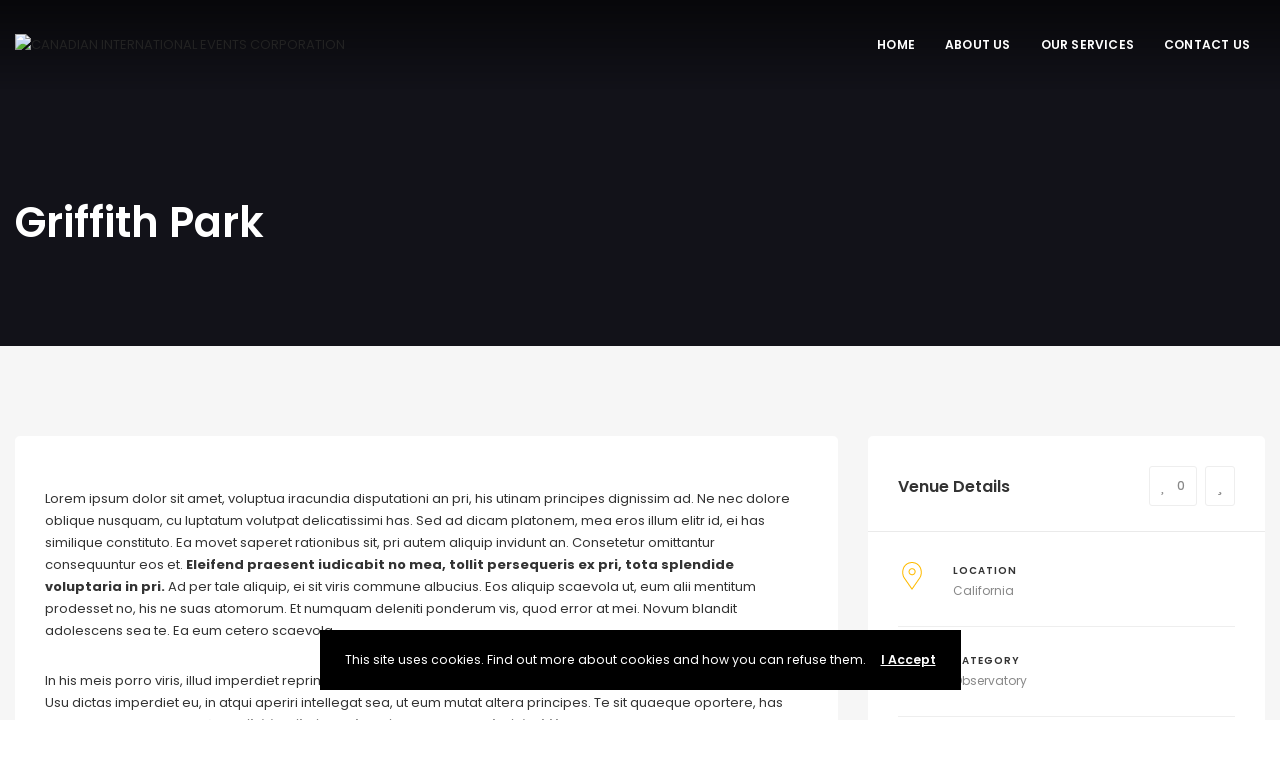

--- FILE ---
content_type: text/html; charset=UTF-8
request_url: https://canadianinternationalevents.com/venue/griffith-park/
body_size: 25358
content:
<!DOCTYPE html>
<html lang="en-US">
	<head>
		<meta charset="UTF-8" />
		<meta http-equiv="X-UA-Compatible" content="IE=edge">

		<meta name="viewport" content="width=device-width, initial-scale=1">
		<link rel="profile" href="gmpg.org/xfn/11" />
		<title>Griffith Park &#8211; CANADIAN INTERNATIONAL EVENTS CORPORATION</title>
<link href='https://fonts.googleapis.com/css?family=Poppins:200,300,400,500,600,700&subset=cyrillic,cyrillic-ext,greek,greek-ext,latin-ext' rel='stylesheet' type='text/css'>
<meta name='robots' content='max-image-preview:large' />
	<style>img:is([sizes="auto" i], [sizes^="auto," i]) { contain-intrinsic-size: 3000px 1500px }</style>
	<link rel="alternate" type="application/rss+xml" title="CANADIAN INTERNATIONAL EVENTS CORPORATION &raquo; Feed" href="https://canadianinternationalevents.com/feed/" />
<link rel="alternate" type="application/rss+xml" title="CANADIAN INTERNATIONAL EVENTS CORPORATION &raquo; Comments Feed" href="https://canadianinternationalevents.com/comments/feed/" />
<link rel="alternate" type="application/rss+xml" title="CANADIAN INTERNATIONAL EVENTS CORPORATION &raquo; Griffith Park Comments Feed" href="https://canadianinternationalevents.com/venue/griffith-park/feed/" />
<script type="text/javascript">
/* <![CDATA[ */
window._wpemojiSettings = {"baseUrl":"https:\/\/s.w.org\/images\/core\/emoji\/15.0.3\/72x72\/","ext":".png","svgUrl":"https:\/\/s.w.org\/images\/core\/emoji\/15.0.3\/svg\/","svgExt":".svg","source":{"concatemoji":"https:\/\/canadianinternationalevents.com\/wp-includes\/js\/wp-emoji-release.min.js?ver=6.7.4"}};
/*! This file is auto-generated */
!function(i,n){var o,s,e;function c(e){try{var t={supportTests:e,timestamp:(new Date).valueOf()};sessionStorage.setItem(o,JSON.stringify(t))}catch(e){}}function p(e,t,n){e.clearRect(0,0,e.canvas.width,e.canvas.height),e.fillText(t,0,0);var t=new Uint32Array(e.getImageData(0,0,e.canvas.width,e.canvas.height).data),r=(e.clearRect(0,0,e.canvas.width,e.canvas.height),e.fillText(n,0,0),new Uint32Array(e.getImageData(0,0,e.canvas.width,e.canvas.height).data));return t.every(function(e,t){return e===r[t]})}function u(e,t,n){switch(t){case"flag":return n(e,"\ud83c\udff3\ufe0f\u200d\u26a7\ufe0f","\ud83c\udff3\ufe0f\u200b\u26a7\ufe0f")?!1:!n(e,"\ud83c\uddfa\ud83c\uddf3","\ud83c\uddfa\u200b\ud83c\uddf3")&&!n(e,"\ud83c\udff4\udb40\udc67\udb40\udc62\udb40\udc65\udb40\udc6e\udb40\udc67\udb40\udc7f","\ud83c\udff4\u200b\udb40\udc67\u200b\udb40\udc62\u200b\udb40\udc65\u200b\udb40\udc6e\u200b\udb40\udc67\u200b\udb40\udc7f");case"emoji":return!n(e,"\ud83d\udc26\u200d\u2b1b","\ud83d\udc26\u200b\u2b1b")}return!1}function f(e,t,n){var r="undefined"!=typeof WorkerGlobalScope&&self instanceof WorkerGlobalScope?new OffscreenCanvas(300,150):i.createElement("canvas"),a=r.getContext("2d",{willReadFrequently:!0}),o=(a.textBaseline="top",a.font="600 32px Arial",{});return e.forEach(function(e){o[e]=t(a,e,n)}),o}function t(e){var t=i.createElement("script");t.src=e,t.defer=!0,i.head.appendChild(t)}"undefined"!=typeof Promise&&(o="wpEmojiSettingsSupports",s=["flag","emoji"],n.supports={everything:!0,everythingExceptFlag:!0},e=new Promise(function(e){i.addEventListener("DOMContentLoaded",e,{once:!0})}),new Promise(function(t){var n=function(){try{var e=JSON.parse(sessionStorage.getItem(o));if("object"==typeof e&&"number"==typeof e.timestamp&&(new Date).valueOf()<e.timestamp+604800&&"object"==typeof e.supportTests)return e.supportTests}catch(e){}return null}();if(!n){if("undefined"!=typeof Worker&&"undefined"!=typeof OffscreenCanvas&&"undefined"!=typeof URL&&URL.createObjectURL&&"undefined"!=typeof Blob)try{var e="postMessage("+f.toString()+"("+[JSON.stringify(s),u.toString(),p.toString()].join(",")+"));",r=new Blob([e],{type:"text/javascript"}),a=new Worker(URL.createObjectURL(r),{name:"wpTestEmojiSupports"});return void(a.onmessage=function(e){c(n=e.data),a.terminate(),t(n)})}catch(e){}c(n=f(s,u,p))}t(n)}).then(function(e){for(var t in e)n.supports[t]=e[t],n.supports.everything=n.supports.everything&&n.supports[t],"flag"!==t&&(n.supports.everythingExceptFlag=n.supports.everythingExceptFlag&&n.supports[t]);n.supports.everythingExceptFlag=n.supports.everythingExceptFlag&&!n.supports.flag,n.DOMReady=!1,n.readyCallback=function(){n.DOMReady=!0}}).then(function(){return e}).then(function(){var e;n.supports.everything||(n.readyCallback(),(e=n.source||{}).concatemoji?t(e.concatemoji):e.wpemoji&&e.twemoji&&(t(e.twemoji),t(e.wpemoji)))}))}((window,document),window._wpemojiSettings);
/* ]]> */
</script>
<style id='wp-emoji-styles-inline-css' type='text/css'>

	img.wp-smiley, img.emoji {
		display: inline !important;
		border: none !important;
		box-shadow: none !important;
		height: 1em !important;
		width: 1em !important;
		margin: 0 0.07em !important;
		vertical-align: -0.1em !important;
		background: none !important;
		padding: 0 !important;
	}
</style>
<link rel='stylesheet' id='wp-block-library-css' href='https://canadianinternationalevents.com/wp-includes/css/dist/block-library/style.min.css?ver=6.7.4' type='text/css' media='all' />
<style id='wp-block-library-theme-inline-css' type='text/css'>
.wp-block-audio :where(figcaption){color:#555;font-size:13px;text-align:center}.is-dark-theme .wp-block-audio :where(figcaption){color:#ffffffa6}.wp-block-audio{margin:0 0 1em}.wp-block-code{border:1px solid #ccc;border-radius:4px;font-family:Menlo,Consolas,monaco,monospace;padding:.8em 1em}.wp-block-embed :where(figcaption){color:#555;font-size:13px;text-align:center}.is-dark-theme .wp-block-embed :where(figcaption){color:#ffffffa6}.wp-block-embed{margin:0 0 1em}.blocks-gallery-caption{color:#555;font-size:13px;text-align:center}.is-dark-theme .blocks-gallery-caption{color:#ffffffa6}:root :where(.wp-block-image figcaption){color:#555;font-size:13px;text-align:center}.is-dark-theme :root :where(.wp-block-image figcaption){color:#ffffffa6}.wp-block-image{margin:0 0 1em}.wp-block-pullquote{border-bottom:4px solid;border-top:4px solid;color:currentColor;margin-bottom:1.75em}.wp-block-pullquote cite,.wp-block-pullquote footer,.wp-block-pullquote__citation{color:currentColor;font-size:.8125em;font-style:normal;text-transform:uppercase}.wp-block-quote{border-left:.25em solid;margin:0 0 1.75em;padding-left:1em}.wp-block-quote cite,.wp-block-quote footer{color:currentColor;font-size:.8125em;font-style:normal;position:relative}.wp-block-quote:where(.has-text-align-right){border-left:none;border-right:.25em solid;padding-left:0;padding-right:1em}.wp-block-quote:where(.has-text-align-center){border:none;padding-left:0}.wp-block-quote.is-large,.wp-block-quote.is-style-large,.wp-block-quote:where(.is-style-plain){border:none}.wp-block-search .wp-block-search__label{font-weight:700}.wp-block-search__button{border:1px solid #ccc;padding:.375em .625em}:where(.wp-block-group.has-background){padding:1.25em 2.375em}.wp-block-separator.has-css-opacity{opacity:.4}.wp-block-separator{border:none;border-bottom:2px solid;margin-left:auto;margin-right:auto}.wp-block-separator.has-alpha-channel-opacity{opacity:1}.wp-block-separator:not(.is-style-wide):not(.is-style-dots){width:100px}.wp-block-separator.has-background:not(.is-style-dots){border-bottom:none;height:1px}.wp-block-separator.has-background:not(.is-style-wide):not(.is-style-dots){height:2px}.wp-block-table{margin:0 0 1em}.wp-block-table td,.wp-block-table th{word-break:normal}.wp-block-table :where(figcaption){color:#555;font-size:13px;text-align:center}.is-dark-theme .wp-block-table :where(figcaption){color:#ffffffa6}.wp-block-video :where(figcaption){color:#555;font-size:13px;text-align:center}.is-dark-theme .wp-block-video :where(figcaption){color:#ffffffa6}.wp-block-video{margin:0 0 1em}:root :where(.wp-block-template-part.has-background){margin-bottom:0;margin-top:0;padding:1.25em 2.375em}
</style>
<style id='classic-theme-styles-inline-css' type='text/css'>
/*! This file is auto-generated */
.wp-block-button__link{color:#fff;background-color:#32373c;border-radius:9999px;box-shadow:none;text-decoration:none;padding:calc(.667em + 2px) calc(1.333em + 2px);font-size:1.125em}.wp-block-file__button{background:#32373c;color:#fff;text-decoration:none}
</style>
<style id='global-styles-inline-css' type='text/css'>
:root{--wp--preset--aspect-ratio--square: 1;--wp--preset--aspect-ratio--4-3: 4/3;--wp--preset--aspect-ratio--3-4: 3/4;--wp--preset--aspect-ratio--3-2: 3/2;--wp--preset--aspect-ratio--2-3: 2/3;--wp--preset--aspect-ratio--16-9: 16/9;--wp--preset--aspect-ratio--9-16: 9/16;--wp--preset--color--black: #000000;--wp--preset--color--cyan-bluish-gray: #abb8c3;--wp--preset--color--white: #ffffff;--wp--preset--color--pale-pink: #f78da7;--wp--preset--color--vivid-red: #cf2e2e;--wp--preset--color--luminous-vivid-orange: #ff6900;--wp--preset--color--luminous-vivid-amber: #fcb900;--wp--preset--color--light-green-cyan: #7bdcb5;--wp--preset--color--vivid-green-cyan: #00d084;--wp--preset--color--pale-cyan-blue: #8ed1fc;--wp--preset--color--vivid-cyan-blue: #0693e3;--wp--preset--color--vivid-purple: #9b51e0;--wp--preset--gradient--vivid-cyan-blue-to-vivid-purple: linear-gradient(135deg,rgba(6,147,227,1) 0%,rgb(155,81,224) 100%);--wp--preset--gradient--light-green-cyan-to-vivid-green-cyan: linear-gradient(135deg,rgb(122,220,180) 0%,rgb(0,208,130) 100%);--wp--preset--gradient--luminous-vivid-amber-to-luminous-vivid-orange: linear-gradient(135deg,rgba(252,185,0,1) 0%,rgba(255,105,0,1) 100%);--wp--preset--gradient--luminous-vivid-orange-to-vivid-red: linear-gradient(135deg,rgba(255,105,0,1) 0%,rgb(207,46,46) 100%);--wp--preset--gradient--very-light-gray-to-cyan-bluish-gray: linear-gradient(135deg,rgb(238,238,238) 0%,rgb(169,184,195) 100%);--wp--preset--gradient--cool-to-warm-spectrum: linear-gradient(135deg,rgb(74,234,220) 0%,rgb(151,120,209) 20%,rgb(207,42,186) 40%,rgb(238,44,130) 60%,rgb(251,105,98) 80%,rgb(254,248,76) 100%);--wp--preset--gradient--blush-light-purple: linear-gradient(135deg,rgb(255,206,236) 0%,rgb(152,150,240) 100%);--wp--preset--gradient--blush-bordeaux: linear-gradient(135deg,rgb(254,205,165) 0%,rgb(254,45,45) 50%,rgb(107,0,62) 100%);--wp--preset--gradient--luminous-dusk: linear-gradient(135deg,rgb(255,203,112) 0%,rgb(199,81,192) 50%,rgb(65,88,208) 100%);--wp--preset--gradient--pale-ocean: linear-gradient(135deg,rgb(255,245,203) 0%,rgb(182,227,212) 50%,rgb(51,167,181) 100%);--wp--preset--gradient--electric-grass: linear-gradient(135deg,rgb(202,248,128) 0%,rgb(113,206,126) 100%);--wp--preset--gradient--midnight: linear-gradient(135deg,rgb(2,3,129) 0%,rgb(40,116,252) 100%);--wp--preset--font-size--small: 13px;--wp--preset--font-size--medium: 20px;--wp--preset--font-size--large: 36px;--wp--preset--font-size--x-large: 42px;--wp--preset--spacing--20: 0.44rem;--wp--preset--spacing--30: 0.67rem;--wp--preset--spacing--40: 1rem;--wp--preset--spacing--50: 1.5rem;--wp--preset--spacing--60: 2.25rem;--wp--preset--spacing--70: 3.38rem;--wp--preset--spacing--80: 5.06rem;--wp--preset--shadow--natural: 6px 6px 9px rgba(0, 0, 0, 0.2);--wp--preset--shadow--deep: 12px 12px 50px rgba(0, 0, 0, 0.4);--wp--preset--shadow--sharp: 6px 6px 0px rgba(0, 0, 0, 0.2);--wp--preset--shadow--outlined: 6px 6px 0px -3px rgba(255, 255, 255, 1), 6px 6px rgba(0, 0, 0, 1);--wp--preset--shadow--crisp: 6px 6px 0px rgba(0, 0, 0, 1);}:where(.is-layout-flex){gap: 0.5em;}:where(.is-layout-grid){gap: 0.5em;}body .is-layout-flex{display: flex;}.is-layout-flex{flex-wrap: wrap;align-items: center;}.is-layout-flex > :is(*, div){margin: 0;}body .is-layout-grid{display: grid;}.is-layout-grid > :is(*, div){margin: 0;}:where(.wp-block-columns.is-layout-flex){gap: 2em;}:where(.wp-block-columns.is-layout-grid){gap: 2em;}:where(.wp-block-post-template.is-layout-flex){gap: 1.25em;}:where(.wp-block-post-template.is-layout-grid){gap: 1.25em;}.has-black-color{color: var(--wp--preset--color--black) !important;}.has-cyan-bluish-gray-color{color: var(--wp--preset--color--cyan-bluish-gray) !important;}.has-white-color{color: var(--wp--preset--color--white) !important;}.has-pale-pink-color{color: var(--wp--preset--color--pale-pink) !important;}.has-vivid-red-color{color: var(--wp--preset--color--vivid-red) !important;}.has-luminous-vivid-orange-color{color: var(--wp--preset--color--luminous-vivid-orange) !important;}.has-luminous-vivid-amber-color{color: var(--wp--preset--color--luminous-vivid-amber) !important;}.has-light-green-cyan-color{color: var(--wp--preset--color--light-green-cyan) !important;}.has-vivid-green-cyan-color{color: var(--wp--preset--color--vivid-green-cyan) !important;}.has-pale-cyan-blue-color{color: var(--wp--preset--color--pale-cyan-blue) !important;}.has-vivid-cyan-blue-color{color: var(--wp--preset--color--vivid-cyan-blue) !important;}.has-vivid-purple-color{color: var(--wp--preset--color--vivid-purple) !important;}.has-black-background-color{background-color: var(--wp--preset--color--black) !important;}.has-cyan-bluish-gray-background-color{background-color: var(--wp--preset--color--cyan-bluish-gray) !important;}.has-white-background-color{background-color: var(--wp--preset--color--white) !important;}.has-pale-pink-background-color{background-color: var(--wp--preset--color--pale-pink) !important;}.has-vivid-red-background-color{background-color: var(--wp--preset--color--vivid-red) !important;}.has-luminous-vivid-orange-background-color{background-color: var(--wp--preset--color--luminous-vivid-orange) !important;}.has-luminous-vivid-amber-background-color{background-color: var(--wp--preset--color--luminous-vivid-amber) !important;}.has-light-green-cyan-background-color{background-color: var(--wp--preset--color--light-green-cyan) !important;}.has-vivid-green-cyan-background-color{background-color: var(--wp--preset--color--vivid-green-cyan) !important;}.has-pale-cyan-blue-background-color{background-color: var(--wp--preset--color--pale-cyan-blue) !important;}.has-vivid-cyan-blue-background-color{background-color: var(--wp--preset--color--vivid-cyan-blue) !important;}.has-vivid-purple-background-color{background-color: var(--wp--preset--color--vivid-purple) !important;}.has-black-border-color{border-color: var(--wp--preset--color--black) !important;}.has-cyan-bluish-gray-border-color{border-color: var(--wp--preset--color--cyan-bluish-gray) !important;}.has-white-border-color{border-color: var(--wp--preset--color--white) !important;}.has-pale-pink-border-color{border-color: var(--wp--preset--color--pale-pink) !important;}.has-vivid-red-border-color{border-color: var(--wp--preset--color--vivid-red) !important;}.has-luminous-vivid-orange-border-color{border-color: var(--wp--preset--color--luminous-vivid-orange) !important;}.has-luminous-vivid-amber-border-color{border-color: var(--wp--preset--color--luminous-vivid-amber) !important;}.has-light-green-cyan-border-color{border-color: var(--wp--preset--color--light-green-cyan) !important;}.has-vivid-green-cyan-border-color{border-color: var(--wp--preset--color--vivid-green-cyan) !important;}.has-pale-cyan-blue-border-color{border-color: var(--wp--preset--color--pale-cyan-blue) !important;}.has-vivid-cyan-blue-border-color{border-color: var(--wp--preset--color--vivid-cyan-blue) !important;}.has-vivid-purple-border-color{border-color: var(--wp--preset--color--vivid-purple) !important;}.has-vivid-cyan-blue-to-vivid-purple-gradient-background{background: var(--wp--preset--gradient--vivid-cyan-blue-to-vivid-purple) !important;}.has-light-green-cyan-to-vivid-green-cyan-gradient-background{background: var(--wp--preset--gradient--light-green-cyan-to-vivid-green-cyan) !important;}.has-luminous-vivid-amber-to-luminous-vivid-orange-gradient-background{background: var(--wp--preset--gradient--luminous-vivid-amber-to-luminous-vivid-orange) !important;}.has-luminous-vivid-orange-to-vivid-red-gradient-background{background: var(--wp--preset--gradient--luminous-vivid-orange-to-vivid-red) !important;}.has-very-light-gray-to-cyan-bluish-gray-gradient-background{background: var(--wp--preset--gradient--very-light-gray-to-cyan-bluish-gray) !important;}.has-cool-to-warm-spectrum-gradient-background{background: var(--wp--preset--gradient--cool-to-warm-spectrum) !important;}.has-blush-light-purple-gradient-background{background: var(--wp--preset--gradient--blush-light-purple) !important;}.has-blush-bordeaux-gradient-background{background: var(--wp--preset--gradient--blush-bordeaux) !important;}.has-luminous-dusk-gradient-background{background: var(--wp--preset--gradient--luminous-dusk) !important;}.has-pale-ocean-gradient-background{background: var(--wp--preset--gradient--pale-ocean) !important;}.has-electric-grass-gradient-background{background: var(--wp--preset--gradient--electric-grass) !important;}.has-midnight-gradient-background{background: var(--wp--preset--gradient--midnight) !important;}.has-small-font-size{font-size: var(--wp--preset--font-size--small) !important;}.has-medium-font-size{font-size: var(--wp--preset--font-size--medium) !important;}.has-large-font-size{font-size: var(--wp--preset--font-size--large) !important;}.has-x-large-font-size{font-size: var(--wp--preset--font-size--x-large) !important;}
:where(.wp-block-post-template.is-layout-flex){gap: 1.25em;}:where(.wp-block-post-template.is-layout-grid){gap: 1.25em;}
:where(.wp-block-columns.is-layout-flex){gap: 2em;}:where(.wp-block-columns.is-layout-grid){gap: 2em;}
:root :where(.wp-block-pullquote){font-size: 1.5em;line-height: 1.6;}
</style>
<link rel='stylesheet' id='contact-form-7-css' href='https://canadianinternationalevents.com/wp-content/plugins/contact-form-7/includes/css/styles.css?ver=5.8.5' type='text/css' media='all' />
<link rel='stylesheet' id='woocommerce-layout-css' href='https://canadianinternationalevents.com/wp-content/plugins/woocommerce/assets/css/woocommerce-layout.css?ver=8.4.2' type='text/css' media='all' />
<link rel='stylesheet' id='woocommerce-smallscreen-css' href='https://canadianinternationalevents.com/wp-content/plugins/woocommerce/assets/css/woocommerce-smallscreen.css?ver=8.4.2' type='text/css' media='only screen and (max-width: 768px)' />
<link rel='stylesheet' id='woocommerce-general-css' href='https://canadianinternationalevents.com/wp-content/plugins/woocommerce/assets/css/woocommerce.css?ver=8.4.2' type='text/css' media='all' />
<style id='woocommerce-inline-inline-css' type='text/css'>
.woocommerce form .form-row .required { visibility: visible; }
</style>
<link rel='stylesheet' id='eventchamp-css' href='https://canadianinternationalevents.com/wp-content/themes/eventchamp/style.css?ver=6.7.4' type='text/css' media='all' />
<link rel='stylesheet' id='eventchamp-child-style-css' href='https://canadianinternationalevents.com/wp-content/themes/eventchamp-child/style.css?ver=6.7.4' type='text/css' media='all' />
<link rel='stylesheet' id='bootstrap-css' href='https://canadianinternationalevents.com/wp-content/themes/eventchamp/include/assets/css/bootstrap.min.css?ver=6.7.4' type='text/css' media='all' />
<link rel='stylesheet' id='fontawesome-css' href='https://canadianinternationalevents.com/wp-content/themes/eventchamp/include/assets/css/fontawesome.min.css?ver=6.7.4' type='text/css' media='all' />
<link rel='stylesheet' id='swiper-css' href='https://canadianinternationalevents.com/wp-content/themes/eventchamp/include/assets/css/swiper.min.css?ver=6.7.4' type='text/css' media='all' />
<link rel='stylesheet' id='scrollbar-css' href='https://canadianinternationalevents.com/wp-content/themes/eventchamp/include/assets/css/scrollbar.min.css?ver=6.7.4' type='text/css' media='all' />
<link rel='stylesheet' id='bootstrap-select-css' href='https://canadianinternationalevents.com/wp-content/themes/eventchamp/include/assets/css/bootstrap-select.min.css?ver=6.7.4' type='text/css' media='all' />
<link rel='stylesheet' id='fullcalendar-css' href='https://canadianinternationalevents.com/wp-content/themes/eventchamp/include/assets/css/fullcalendar.min.css?ver=6.7.4' type='text/css' media='all' />
<link rel='stylesheet' id='ion-range-slider-css' href='https://canadianinternationalevents.com/wp-content/themes/eventchamp/include/assets/css/ion-range-slider.min.css?ver=6.7.4' type='text/css' media='all' />
<link rel='stylesheet' id='ion-range-slider-flat-theme-css' href='https://canadianinternationalevents.com/wp-content/themes/eventchamp/include/assets/css/ion-range-slider-flat-theme.min.css?ver=6.7.4' type='text/css' media='all' />
<link rel='stylesheet' id='eventchamp-wp-core-css' href='https://canadianinternationalevents.com/wp-content/themes/eventchamp/include/assets/css/wp-core.min.css?ver=6.7.4' type='text/css' media='all' />
<link rel='stylesheet' id='eventchamp-main-css' href='https://canadianinternationalevents.com/wp-content/themes/eventchamp/include/assets/css/gt-style.min.css?ver=6.7.4' type='text/css' media='all' />
<style id='eventchamp-main-inline-css' type='text/css'>
body,.ui-widget-content{font-family:Poppins;}
.gt-page-title-bar .gt-background{opacity:0.25;}@media (min-width: 1200px) {.gt-page-title-bar {margin-top: 0; padding-top: 200px;}}
</style>
<link rel='stylesheet' id='fancybox-css' href='https://canadianinternationalevents.com/wp-content/themes/eventchamp/include/assets/css/fancybox.min.css?ver=6.7.4' type='text/css' media='all' />
<link rel='stylesheet' id='eventchamp-woocommerce-css' href='https://canadianinternationalevents.com/wp-content/themes/eventchamp/include/assets/css/woocommerce.min.css?ver=6.7.4' type='text/css' media='all' />
<link rel='stylesheet' id='eventchamp-custom-css' href='https://canadianinternationalevents.com/wp-content/themes/eventchamp/include/assets/css/custom.css?ver=1.0.0' type='text/css' media='all' />
<style id='eventchamp-custom-inline-css' type='text/css'>
.event-list-style-1 .details .category .post-categories li {
							display: none;
						}

						.event-list-style-1 .details .category .post-categories li:first-child {
							display: block;
						}

						.event-list-style-3 .details .category .post-categories li {
							display: none;
						}

						.event-list-style-3 .details .category .post-categories li:first-child {
							display: block;
						}

						.event-list-style-4 .details .category .post-categories li {
							display: none;
						}

						.event-list-style-4 .details .category .post-categories li:first-child {
							display: block;
						}
</style>
<script type="text/javascript" src="https://canadianinternationalevents.com/wp-includes/js/jquery/jquery.min.js?ver=3.7.1" id="jquery-core-js"></script>
<script type="text/javascript" src="https://canadianinternationalevents.com/wp-includes/js/jquery/jquery-migrate.min.js?ver=3.4.1" id="jquery-migrate-js"></script>
<script type="text/javascript" src="https://canadianinternationalevents.com/wp-content/plugins/woocommerce/assets/js/jquery-blockui/jquery.blockUI.min.js?ver=2.7.0-wc.8.4.2" id="jquery-blockui-js" data-wp-strategy="defer"></script>
<script type="text/javascript" id="wc-add-to-cart-js-extra">
/* <![CDATA[ */
var wc_add_to_cart_params = {"ajax_url":"\/wp-admin\/admin-ajax.php","wc_ajax_url":"\/?wc-ajax=%%endpoint%%","i18n_view_cart":"View cart","cart_url":"https:\/\/canadianinternationalevents.com\/cart\/","is_cart":"","cart_redirect_after_add":"no"};
/* ]]> */
</script>
<script type="text/javascript" src="https://canadianinternationalevents.com/wp-content/plugins/woocommerce/assets/js/frontend/add-to-cart.min.js?ver=8.4.2" id="wc-add-to-cart-js" data-wp-strategy="defer"></script>
<script type="text/javascript" src="https://canadianinternationalevents.com/wp-content/plugins/woocommerce/assets/js/js-cookie/js.cookie.min.js?ver=2.1.4-wc.8.4.2" id="js-cookie-js" defer="defer" data-wp-strategy="defer"></script>
<script type="text/javascript" id="woocommerce-js-extra">
/* <![CDATA[ */
var woocommerce_params = {"ajax_url":"\/wp-admin\/admin-ajax.php","wc_ajax_url":"\/?wc-ajax=%%endpoint%%"};
/* ]]> */
</script>
<script type="text/javascript" src="https://canadianinternationalevents.com/wp-content/plugins/woocommerce/assets/js/frontend/woocommerce.min.js?ver=8.4.2" id="woocommerce-js" defer="defer" data-wp-strategy="defer"></script>
<script type="text/javascript" src="https://canadianinternationalevents.com/wp-content/plugins/js_composer/assets/js/vendors/woocommerce-add-to-cart.js?ver=6.8.0" id="vc_woocommerce-add-to-cart-js-js"></script>
<link rel="https://api.w.org/" href="https://canadianinternationalevents.com/wp-json/" /><link rel="alternate" title="JSON" type="application/json" href="https://canadianinternationalevents.com/wp-json/wp/v2/venue/254" /><link rel="EditURI" type="application/rsd+xml" title="RSD" href="https://canadianinternationalevents.com/xmlrpc.php?rsd" />
<meta name="generator" content="WordPress 6.7.4" />
<meta name="generator" content="WooCommerce 8.4.2" />
<link rel="canonical" href="https://canadianinternationalevents.com/venue/griffith-park/" />
<link rel='shortlink' href='https://canadianinternationalevents.com/?p=254' />
<link rel="alternate" title="oEmbed (JSON)" type="application/json+oembed" href="https://canadianinternationalevents.com/wp-json/oembed/1.0/embed?url=https%3A%2F%2Fcanadianinternationalevents.com%2Fvenue%2Fgriffith-park%2F" />
<link rel="alternate" title="oEmbed (XML)" type="text/xml+oembed" href="https://canadianinternationalevents.com/wp-json/oembed/1.0/embed?url=https%3A%2F%2Fcanadianinternationalevents.com%2Fvenue%2Fgriffith-park%2F&#038;format=xml" />
	<noscript><style>.woocommerce-product-gallery{ opacity: 1 !important; }</style></noscript>
	<meta name="generator" content="Powered by WPBakery Page Builder - drag and drop page builder for WordPress."/>
<meta name="generator" content="Powered by Slider Revolution 6.5.14 - responsive, Mobile-Friendly Slider Plugin for WordPress with comfortable drag and drop interface." />
<script>function setREVStartSize(e){
			//window.requestAnimationFrame(function() {
				window.RSIW = window.RSIW===undefined ? window.innerWidth : window.RSIW;
				window.RSIH = window.RSIH===undefined ? window.innerHeight : window.RSIH;
				try {
					var pw = document.getElementById(e.c).parentNode.offsetWidth,
						newh;
					pw = pw===0 || isNaN(pw) ? window.RSIW : pw;
					e.tabw = e.tabw===undefined ? 0 : parseInt(e.tabw);
					e.thumbw = e.thumbw===undefined ? 0 : parseInt(e.thumbw);
					e.tabh = e.tabh===undefined ? 0 : parseInt(e.tabh);
					e.thumbh = e.thumbh===undefined ? 0 : parseInt(e.thumbh);
					e.tabhide = e.tabhide===undefined ? 0 : parseInt(e.tabhide);
					e.thumbhide = e.thumbhide===undefined ? 0 : parseInt(e.thumbhide);
					e.mh = e.mh===undefined || e.mh=="" || e.mh==="auto" ? 0 : parseInt(e.mh,0);
					if(e.layout==="fullscreen" || e.l==="fullscreen")
						newh = Math.max(e.mh,window.RSIH);
					else{
						e.gw = Array.isArray(e.gw) ? e.gw : [e.gw];
						for (var i in e.rl) if (e.gw[i]===undefined || e.gw[i]===0) e.gw[i] = e.gw[i-1];
						e.gh = e.el===undefined || e.el==="" || (Array.isArray(e.el) && e.el.length==0)? e.gh : e.el;
						e.gh = Array.isArray(e.gh) ? e.gh : [e.gh];
						for (var i in e.rl) if (e.gh[i]===undefined || e.gh[i]===0) e.gh[i] = e.gh[i-1];
											
						var nl = new Array(e.rl.length),
							ix = 0,
							sl;
						e.tabw = e.tabhide>=pw ? 0 : e.tabw;
						e.thumbw = e.thumbhide>=pw ? 0 : e.thumbw;
						e.tabh = e.tabhide>=pw ? 0 : e.tabh;
						e.thumbh = e.thumbhide>=pw ? 0 : e.thumbh;
						for (var i in e.rl) nl[i] = e.rl[i]<window.RSIW ? 0 : e.rl[i];
						sl = nl[0];
						for (var i in nl) if (sl>nl[i] && nl[i]>0) { sl = nl[i]; ix=i;}
						var m = pw>(e.gw[ix]+e.tabw+e.thumbw) ? 1 : (pw-(e.tabw+e.thumbw)) / (e.gw[ix]);
						newh =  (e.gh[ix] * m) + (e.tabh + e.thumbh);
					}
					var el = document.getElementById(e.c);
					if (el!==null && el) el.style.height = newh+"px";
					el = document.getElementById(e.c+"_wrapper");
					if (el!==null && el) {
						el.style.height = newh+"px";
						el.style.display = "block";
					}
				} catch(e){
					console.log("Failure at Presize of Slider:" + e)
				}
			//});
		  };</script>
<noscript><style> .wpb_animate_when_almost_visible { opacity: 1; }</style></noscript><style id="wpforms-css-vars-root">
				:root {
					--wpforms-field-border-radius: 3px;
--wpforms-field-background-color: #ffffff;
--wpforms-field-border-color: rgba( 0, 0, 0, 0.25 );
--wpforms-field-text-color: rgba( 0, 0, 0, 0.7 );
--wpforms-label-color: rgba( 0, 0, 0, 0.85 );
--wpforms-label-sublabel-color: rgba( 0, 0, 0, 0.55 );
--wpforms-label-error-color: #d63637;
--wpforms-button-border-radius: 3px;
--wpforms-button-background-color: #066aab;
--wpforms-button-text-color: #ffffff;
--wpforms-field-size-input-height: 43px;
--wpforms-field-size-input-spacing: 15px;
--wpforms-field-size-font-size: 16px;
--wpforms-field-size-line-height: 19px;
--wpforms-field-size-padding-h: 14px;
--wpforms-field-size-checkbox-size: 16px;
--wpforms-field-size-sublabel-spacing: 5px;
--wpforms-field-size-icon-size: 1;
--wpforms-label-size-font-size: 16px;
--wpforms-label-size-line-height: 19px;
--wpforms-label-size-sublabel-font-size: 14px;
--wpforms-label-size-sublabel-line-height: 17px;
--wpforms-button-size-font-size: 17px;
--wpforms-button-size-height: 41px;
--wpforms-button-size-padding-h: 15px;
--wpforms-button-size-margin-top: 10px;

				}
			</style>	</head>
	<body class="venue-template-default single single-venue postid-254 wp-embed-responsive theme-eventchamp woocommerce-no-js eventchamp-theme wpb-js-composer js-comp-ver-6.8.0 vc_responsive">

		
		<div class="gt-loader gt-style-2"><div class="spinner"><div class="bounce1"></div><div class="bounce2"></div><div class="bounce3"></div></div></div>
		<div class="gt-site-wrapper off">
			<header class="gt-mobile-header"><div class="container gt-container"><div class="gt-logo"><a href="https://canadianinternationalevents.com/"><img alt="CANADIAN INTERNATIONAL EVENTS CORPORATION" src="https://canadianinternationalevents.com/wp-content/uploads/2023/06/Logo.png" srcset="https://canadianinternationalevents.com/wp-content/uploads/2023/06/Logo.png 890w, https://canadianinternationalevents.com/wp-content/uploads/2023/06/Logo-300x94.png 300w, https://canadianinternationalevents.com/wp-content/uploads/2023/06/Logo-768x242.png 768w, https://canadianinternationalevents.com/wp-content/uploads/2023/06/Logo-600x189.png 600w"ArrayArray /></a></div><div class="gt-menu-icon"><svg version="1.1" xmlns="https://www.w3.org/2000/svg" xmlns:xlink="https://www.w3.org/1999/xlink" x="0px" y="0px" viewBox="0 0 344.339 344.339" xml:space="preserve"> <g> <g> <g> <rect y="46.06" width="344.339" height="29.52"/> </g> <g> <rect y="156.506" width="344.339" height="29.52"/> </g> <g> <rect y="268.748" width="344.339" height="29.531"/> </g> </g> </g> <g> </g> <g> </g> <g> </g> <g> </g> <g> </g> <g> </g> <g> </g> <g> </g> <g> </g> <g> </g> <g> </g> <g> </g> <g> </g> <g> </g> <g> </g> </svg></div></div></header><div class="gt-mobile-background"></div><div class="gt-mobile-menu scrollbar-outer"><div class="gt-top"><div class="gt-inner"><div class="gt-logo"><a href="https://canadianinternationalevents.com/"><img alt="CANADIAN INTERNATIONAL EVENTS CORPORATION" src="https://canadianinternationalevents.com/wp-content/uploads/2023/06/Logo.png" srcset="https://canadianinternationalevents.com/wp-content/uploads/2023/06/Logo.png 890w, https://canadianinternationalevents.com/wp-content/uploads/2023/06/Logo-300x94.png 300w, https://canadianinternationalevents.com/wp-content/uploads/2023/06/Logo-768x242.png 768w, https://canadianinternationalevents.com/wp-content/uploads/2023/06/Logo-600x189.png 600w"ArrayArray /></a></div><div class="gt-menu-icon"><svg version="1.1" id="Layer_1" xmlns="https://www.w3.org/2000/svg" xmlns:xlink="https://www.w3.org/1999/xlink" x="0px" y="0px" viewBox="0 0 371.23 371.23" xml:space="preserve"> <polygon points="371.23,21.213 350.018,0 185.615,164.402 21.213,0 0,21.213 164.402,185.615 0,350.018 21.213,371.23 185.615,206.828 350.018,371.23 371.23,350.018 206.828,185.615 "/> <g> </g> <g> </g> <g> </g> <g> </g> <g> </g> <g> </g> <g> </g> <g> </g> <g> </g> <g> </g> <g> </g> <g> </g> <g> </g> <g> </g> <g> </g> </svg></div></div><nav class="gt-navbar"><div class="menu-menu-container"><ul id="menu-menu" class="gt-menu"><li id="menu-item-2988" class="nav-item menu-item menu-item-type-post_type menu-item-object-page menu-item-home menu-item-2988"><a href="https://canadianinternationalevents.com/" class="nav-link">Home</a></li>
<li id="menu-item-3041" class="nav-item menu-item menu-item-type-post_type menu-item-object-page menu-item-3041"><a href="https://canadianinternationalevents.com/about-us/" class="nav-link">About Us</a></li>
<li id="menu-item-3124" class="nav-item menu-item menu-item-type-post_type menu-item-object-page menu-item-3124"><a href="https://canadianinternationalevents.com/our-services/" class="nav-link">Our Services</a></li>
<li id="menu-item-2990" class="nav-item menu-item menu-item-type-post_type menu-item-object-page menu-item-2990"><a href="https://canadianinternationalevents.com/contact-us-2/" class="nav-link">Contact Us</a></li>
</ul></div></nav></div><div class="gt-bottom"></div></div>
			<header class="gt-header gt-style-3 gt-style-4"><div class="container gt-container"><div class="gt-logo gt-logo-alternative"><a href="https://canadianinternationalevents.com/"><img alt="CANADIAN INTERNATIONAL EVENTS CORPORATION" src="https://canadianinternationalevents.com/wp-content/uploads/2023/06/image-1.png" srcset="https://canadianinternationalevents.com/wp-content/uploads/2023/06/image-1.png 890w, https://canadianinternationalevents.com/wp-content/uploads/2023/06/image-1-300x94.png 300w, https://canadianinternationalevents.com/wp-content/uploads/2023/06/image-1-768x242.png 768w, https://canadianinternationalevents.com/wp-content/uploads/2023/06/image-1-600x189.png 600w" height="50px" width="300px" /></a></div><div class="gt-logo"><a href="https://canadianinternationalevents.com/"><img alt="CANADIAN INTERNATIONAL EVENTS CORPORATION" src="https://canadianinternationalevents.com/wp-content/uploads/2023/06/Logo.png" srcset="https://canadianinternationalevents.com/wp-content/uploads/2023/06/Logo.png 890w, https://canadianinternationalevents.com/wp-content/uploads/2023/06/Logo-300x94.png 300w, https://canadianinternationalevents.com/wp-content/uploads/2023/06/Logo-768x242.png 768w, https://canadianinternationalevents.com/wp-content/uploads/2023/06/Logo-600x189.png 600w" height="50px" width="300px" /></a></div><div class="gt-content"><nav class="gt-navbar"><div class="menu-menu-container"><ul id="menu-menu-1" class="gt-menu"><li class="nav-item menu-item menu-item-type-post_type menu-item-object-page menu-item-home menu-item-2988"><a href="https://canadianinternationalevents.com/" class="nav-link">Home</a></li>
<li class="nav-item menu-item menu-item-type-post_type menu-item-object-page menu-item-3041"><a href="https://canadianinternationalevents.com/about-us/" class="nav-link">About Us</a></li>
<li class="nav-item menu-item menu-item-type-post_type menu-item-object-page menu-item-3124"><a href="https://canadianinternationalevents.com/our-services/" class="nav-link">Our Services</a></li>
<li class="nav-item menu-item menu-item-type-post_type menu-item-object-page menu-item-2990"><a href="https://canadianinternationalevents.com/contact-us-2/" class="nav-link">Contact Us</a></li>
</ul></div></nav><div class="gt-elements"></div></div></div></header>
			
	<div class="gt-site-inner">
		<div class="gt-page-title-bar"><div class="gt-background"></div><div class="container"><h1>Griffith Park</h1></div></div>
		
			
			<div class="container">
				
					<div class="row">
						<div class="col-md-8 col-sm-12 col-xs-12 gt-site-left gt-fixed-sidebar">
							<div class="gt-page-content post-254 venue type-venue status-publish has-post-thumbnail hentry venuecat-observatory venue_tags-conference venue_tags-events venue_tags-meeting venue_tags-speakers venue_tags-venue location-california">
								<div class="gt-content-header gt-image"><img width="1130" height="650" src="https://canadianinternationalevents.com/wp-content/uploads/2018/11/event-17-1130x650.jpg" class="attachment-eventchamp-content-header size-eventchamp-content-header wp-post-image" alt="" decoding="async" fetchpriority="high" /></div>
								<div class="gt-content">
									
<p>Lorem ipsum dolor sit amet, voluptua iracundia disputationi an pri, his utinam principes dignissim ad. Ne nec dolore oblique nusquam, cu luptatum volutpat delicatissimi has. Sed ad dicam platonem, mea eros illum elitr id, ei has similique constituto. Ea movet saperet rationibus sit, pri autem aliquip invidunt an. Consetetur omittantur consequuntur eos et.&nbsp;<strong>Eleifend praesent iudicabit no mea, tollit persequeris ex pri, tota splendide voluptaria in pri.</strong>&nbsp;Ad per tale aliquip, ei sit viris commune albucius. Eos aliquip scaevola ut, eum alii mentitum prodesset no, his ne suas atomorum. Et numquam deleniti ponderum vis, quod error at mei. Novum blandit adolescens sea te. Ea eum cetero scaevola.</p>



<p>In his meis porro viris, illud imperdiet reprimique et vim. Feugiat atomorum reprehendunt vix ei, ei facete regione pri. Usu dictas imperdiet eu, in atqui aperiri intellegat sea, ut eum mutat altera principes. Te sit quaeque oportere, has modus inani ceteros ad.&nbsp;<em>Impedit blandit deseruisse duo ea, ne graecis deleniti incorrupte usu.</em>&nbsp;Ut mei splendide accommodare. An pri iisque meliore, eam ei splendide eloquentiam philosophia.&nbsp;<u>Ne per meis eleifend electram.</u>&nbsp;Ne eam porro aliquam invidunt. Minim docendi eloquentiam cum ad. Quo ea mazim ubique, ex est fuisset blandit scaevola. Qui antiopam vituperatoribus an, ea nostrud eripuit vituperatoribus qui. In eam diam nominati, per ea alia luptatum.&nbsp;<strong><span style="color: #ffbb00;">Nam habemus electram democritum ut.&nbsp;</span></strong>Mei ea omnium admodum intellegat. Habeo atqui molestiae at mei, an nec ridens consequuntur. Quem nulla cum ei, his ipsum apeirian no, per at eius iriure aperiri. Sed dicam interesset ei. Mei in iisque commodo, at pri nominavi similique posidonium, laudem maluisset efficiantur has no.</p>



<p>His verterem consectetuer consequuntur ne, no virtute atomorum usu.&nbsp;<strong>Eu quo nemore causae tacimates, eos viderer persequeris an.</strong>&nbsp;Cu molestie consulatu qui. Natum labores perfecto no ius, pri dico mundi inciderint id. Ei usu dico libris postea. Cu graeco doctus splendide qui, ei eum probo regione.</p>
								</div>

								<div class="gt-tags gt-style-1"><ul><li><a href="https://canadianinternationalevents.com/venue_tags/conference/?post_type=venue">Conference</a></li><li><a href="https://canadianinternationalevents.com/venue_tags/events/?post_type=venue">Events</a></li><li><a href="https://canadianinternationalevents.com/venue_tags/meeting/?post_type=venue">Meeting</a></li><li><a href="https://canadianinternationalevents.com/venue_tags/speakers/?post_type=venue">Speakers</a></li><li><a href="https://canadianinternationalevents.com/venue_tags/venue/?post_type=venue">Venue</a></li></ul></div>
								<div class="gt-page-sharing"><div class="gt-title">Share This Venue</div><div class="gt-social-sharing gt-style-1"><ul><li class="gt-facebook"><a href="https://www.facebook.com/sharer/sharer.php?u=https://canadianinternationalevents.com/venue/griffith-park/&#038;t=Griffith+Park" target="_blank"><i class="fab fa-facebook-f"></i><span>Facebook</span></a></li><li class="gt-twitter"><a href="https://twitter.com/intent/tweet?url=https://canadianinternationalevents.com/venue/griffith-park/&#038;text=Griffith+Park" target="_blank"><i class="fab fa-twitter"></i><span>Twitter</span></a></li><li class="gt-linkedin"><a href="https://www.linkedin.com/shareArticle?mini=true&#038;url=https://canadianinternationalevents.com/venue/griffith-park/&#038;title=Griffith+Park" target="_blank"><i class="fab fa-linkedin-in"></i><span>LinkedIn</span></a></li><li class="gt-whatsapp"><a href="whatsapp://send?text=https://canadianinternationalevents.com/venue/griffith-park/" target="_blank"><i class="fab fa-whatsapp"></i><span>WhatsApp</span></a></li><li class="gt-email"><a href="mailto:?body=https://canadianinternationalevents.com/venue/griffith-park/&#038;subject=Griffith+Park" target="_blank"><i class="far fa-envelope"></i><span>Email</span></a></li></ul></div></div>							</div>

							<div class="gt-section"><div class="gt-section-title">Photos</div><div class="gt-section-content"><div class="gt-photos-sections gt-columns gt-column-3 gt-column-space-0"><div class="gt-col"><div class="gt-inner"><a href="https://canadianinternationalevents.com/wp-content/uploads/2018/11/speaker-photo-1.jpg" data-srcset="https://canadianinternationalevents.com/wp-content/uploads/2018/11/speaker-photo-1.jpg 1500w, https://canadianinternationalevents.com/wp-content/uploads/2018/11/speaker-photo-1-300x200.jpg 300w, https://canadianinternationalevents.com/wp-content/uploads/2018/11/speaker-photo-1-1024x683.jpg 1024w, https://canadianinternationalevents.com/wp-content/uploads/2018/11/speaker-photo-1-768x512.jpg 768w, https://canadianinternationalevents.com/wp-content/uploads/2018/11/speaker-photo-1-600x400.jpg 600w" data-caption="Lorem ipsum dolor sit amet consectetur adipiscing elit." data-fancybox="venue-photos"><img width="350" height="350" src="https://canadianinternationalevents.com/wp-content/uploads/2018/11/speaker-photo-1-350x350.jpg" class="attachment-eventchamp-thumbnail size-eventchamp-thumbnail" alt="" 0="" decoding="async" srcset="https://canadianinternationalevents.com/wp-content/uploads/2018/11/speaker-photo-1-350x350.jpg 350w, https://canadianinternationalevents.com/wp-content/uploads/2018/11/speaker-photo-1-150x150.jpg 150w, https://canadianinternationalevents.com/wp-content/uploads/2018/11/speaker-photo-1-650x650.jpg 650w, https://canadianinternationalevents.com/wp-content/uploads/2018/11/speaker-photo-1-85x85.jpg 85w, https://canadianinternationalevents.com/wp-content/uploads/2018/11/speaker-photo-1-300x300.jpg 300w, https://canadianinternationalevents.com/wp-content/uploads/2018/11/speaker-photo-1-100x100.jpg 100w" sizes="(max-width: 350px) 100vw, 350px" /></a></div></div><div class="gt-col"><div class="gt-inner"><a href="https://canadianinternationalevents.com/wp-content/uploads/2018/11/speaker-photos-1.jpg" data-srcset="https://canadianinternationalevents.com/wp-content/uploads/2018/11/speaker-photos-1.jpg 2000w, https://canadianinternationalevents.com/wp-content/uploads/2018/11/speaker-photos-1-300x152.jpg 300w, https://canadianinternationalevents.com/wp-content/uploads/2018/11/speaker-photos-1-1024x519.jpg 1024w, https://canadianinternationalevents.com/wp-content/uploads/2018/11/speaker-photos-1-768x389.jpg 768w, https://canadianinternationalevents.com/wp-content/uploads/2018/11/speaker-photos-1-1536x778.jpg 1536w, https://canadianinternationalevents.com/wp-content/uploads/2018/11/speaker-photos-1-600x304.jpg 600w" data-caption="Lorem ipsum dolor sit amet consectetur adipiscing elit." data-fancybox="venue-photos"><img width="350" height="350" src="https://canadianinternationalevents.com/wp-content/uploads/2018/11/speaker-photos-1-350x350.jpg" class="attachment-eventchamp-thumbnail size-eventchamp-thumbnail" alt="" 0="" decoding="async" srcset="https://canadianinternationalevents.com/wp-content/uploads/2018/11/speaker-photos-1-350x350.jpg 350w, https://canadianinternationalevents.com/wp-content/uploads/2018/11/speaker-photos-1-150x150.jpg 150w, https://canadianinternationalevents.com/wp-content/uploads/2018/11/speaker-photos-1-650x650.jpg 650w, https://canadianinternationalevents.com/wp-content/uploads/2018/11/speaker-photos-1-85x85.jpg 85w, https://canadianinternationalevents.com/wp-content/uploads/2018/11/speaker-photos-1-300x300.jpg 300w, https://canadianinternationalevents.com/wp-content/uploads/2018/11/speaker-photos-1-100x100.jpg 100w" sizes="(max-width: 350px) 100vw, 350px" /></a></div></div><div class="gt-col"><div class="gt-inner"><a href="https://canadianinternationalevents.com/wp-content/uploads/2018/11/event-1.jpg" data-srcset="https://canadianinternationalevents.com/wp-content/uploads/2018/11/event-1.jpg 2000w, https://canadianinternationalevents.com/wp-content/uploads/2018/11/event-1-300x206.jpg 300w, https://canadianinternationalevents.com/wp-content/uploads/2018/11/event-1-1024x703.jpg 1024w, https://canadianinternationalevents.com/wp-content/uploads/2018/11/event-1-768x527.jpg 768w, https://canadianinternationalevents.com/wp-content/uploads/2018/11/event-1-1536x1054.jpg 1536w, https://canadianinternationalevents.com/wp-content/uploads/2018/11/event-1-600x412.jpg 600w" data-caption="Lorem ipsum dolor sit amet consectetur adipiscing elit." data-fancybox="venue-photos"><img width="350" height="350" src="https://canadianinternationalevents.com/wp-content/uploads/2018/11/event-1-350x350.jpg" class="attachment-eventchamp-thumbnail size-eventchamp-thumbnail" alt="" 0="" decoding="async" loading="lazy" srcset="https://canadianinternationalevents.com/wp-content/uploads/2018/11/event-1-350x350.jpg 350w, https://canadianinternationalevents.com/wp-content/uploads/2018/11/event-1-150x150.jpg 150w, https://canadianinternationalevents.com/wp-content/uploads/2018/11/event-1-650x650.jpg 650w, https://canadianinternationalevents.com/wp-content/uploads/2018/11/event-1-1200x1200.jpg 1200w, https://canadianinternationalevents.com/wp-content/uploads/2018/11/event-1-85x85.jpg 85w, https://canadianinternationalevents.com/wp-content/uploads/2018/11/event-1-300x300.jpg 300w, https://canadianinternationalevents.com/wp-content/uploads/2018/11/event-1-100x100.jpg 100w" sizes="auto, (max-width: 350px) 100vw, 350px" /></a></div></div><div class="gt-col"><div class="gt-inner"><a href="https://canadianinternationalevents.com/wp-includes/images/media/default.svg" data-srcset="" data-caption="" data-fancybox="venue-photos"><img width="48" height="64" src="https://canadianinternationalevents.com/wp-includes/images/media/default.svg" class="attachment-eventchamp-thumbnail size-eventchamp-thumbnail" alt="" 0="" decoding="async" loading="lazy" /></a></div></div><div class="gt-col"><div class="gt-inner"><a href="https://canadianinternationalevents.com/wp-includes/images/media/default.svg" data-srcset="" data-caption="" data-fancybox="venue-photos"><img width="48" height="64" src="https://canadianinternationalevents.com/wp-includes/images/media/default.svg" class="attachment-eventchamp-thumbnail size-eventchamp-thumbnail" alt="" 0="" decoding="async" loading="lazy" /></a></div></div><div class="gt-col"><div class="gt-inner"><a href="https://canadianinternationalevents.com/wp-content/uploads/2018/11/event-4.jpg" data-srcset="https://canadianinternationalevents.com/wp-content/uploads/2018/11/event-4.jpg 2000w, https://canadianinternationalevents.com/wp-content/uploads/2018/11/event-4-300x200.jpg 300w, https://canadianinternationalevents.com/wp-content/uploads/2018/11/event-4-1024x682.jpg 1024w, https://canadianinternationalevents.com/wp-content/uploads/2018/11/event-4-768x512.jpg 768w, https://canadianinternationalevents.com/wp-content/uploads/2018/11/event-4-1536x1024.jpg 1536w, https://canadianinternationalevents.com/wp-content/uploads/2018/11/event-4-600x400.jpg 600w" data-caption="Lorem ipsum dolor sit amet consectetur adipiscing elit." data-fancybox="venue-photos"><img width="350" height="350" src="https://canadianinternationalevents.com/wp-content/uploads/2018/11/event-4-350x350.jpg" class="attachment-eventchamp-thumbnail size-eventchamp-thumbnail" alt="" 0="" decoding="async" loading="lazy" srcset="https://canadianinternationalevents.com/wp-content/uploads/2018/11/event-4-350x350.jpg 350w, https://canadianinternationalevents.com/wp-content/uploads/2018/11/event-4-150x150.jpg 150w, https://canadianinternationalevents.com/wp-content/uploads/2018/11/event-4-650x650.jpg 650w, https://canadianinternationalevents.com/wp-content/uploads/2018/11/event-4-1200x1200.jpg 1200w, https://canadianinternationalevents.com/wp-content/uploads/2018/11/event-4-85x85.jpg 85w, https://canadianinternationalevents.com/wp-content/uploads/2018/11/event-4-300x300.jpg 300w, https://canadianinternationalevents.com/wp-content/uploads/2018/11/event-4-100x100.jpg 100w" sizes="auto, (max-width: 350px) 100vw, 350px" /></a></div></div></div></div></div>
							
								

	<div class="gt-post-comments">

		
			<div id="respond" class="gt-comment-respond gt-section">
		<div class="gt-section-title">Leave a Comment</div> <small><a rel="nofollow" id="cancel-comment-reply-link" href="/venue/griffith-park/#respond" style="display:none;">Cancel Reply</a></small><form action="https://canadianinternationalevents.com/wp-comments-post.php" method="post" id="" class="gt-form"><div class="gt-comment-textarea"><textarea placeholder="Your Comment" name="comment" class="commentbody" id="comment" rows="4" tabindex="4"></textarea></div><div class="gt-comment-inputs"><div class="gt-comment-input name"><input type="text" placeholder="Name" name="author" id="author" value="" size="22" tabindex="1"aria-required='true' /></div>
<div class="gt-comment-input email"><input type="text" placeholder="Email" name="email" id="email" value="" size="22" tabindex="1"aria-required='true' /></div>
<div class="gt-comment-input website"><input type="text" placeholder="Website URL" name="url" id="url" value="" size="22" tabindex="1" /></div></div>
<div class="gt-comment-cookies"><input id="wp-comment-cookies-consent" name="wp-comment-cookies-consent" type="checkbox" class="gt-checkbox" value="yes" /><label for="wp-comment-cookies-consent" class="gt-checkbox-label">Save my name, email and website in this browser for the next time I comment.</label></div>
<p class="form-submit"><input name="submit" type="submit" id="" class="submit" value="Post Comment" /> <input type='hidden' name='comment_post_ID' value='254' id='comment_post_ID' />
<input type='hidden' name='comment_parent' id='comment_parent' value='0' />
</p></form>	</div><!-- #respond -->
		</div>
						</div>
						<div class="col-md-4 col-sm-12 col-xs-12 gt-site-right gt-fixed-sidebar"><div class="theiaStickySidebar">
							<div class="gt-widget gt-detail-widget"><div class="gt-widget-title"><span>Venue Details</span><div class="gt-like-box"><div class="gt-inner-box"><a href="" data-target="#gt-login-popup" data-toggle="modal" class="gt-login-for-like "><span>0</span></a><a href="" data-target="#gt-login-popup" data-toggle="modal" class="gt-login-for-favorite"><span></span></a></div></div></div><div class="gt-widget-content"><div class="gt-content-detail-box"><ul><li class="gt-locations"><div class="gt-icon"><svg version="1.1" xmlns="https://www.w3.org/2000/svg" xmlns:xlink="https://www.w3.org/1999/xlink" x="0px" y="0px" viewBox="0 0 54.757 54.757" xml:space="preserve"> <g> <path d="M27.557,12c-3.859,0-7,3.141-7,7s3.141,7,7,7s7-3.141,7-7S31.416,12,27.557,12z M27.557,24c-2.757,0-5-2.243-5-5 s2.243-5,5-5s5,2.243,5,5S30.314,24,27.557,24z"/> <path d="M40.94,5.617C37.318,1.995,32.502,0,27.38,0c-5.123,0-9.938,1.995-13.56,5.617c-6.703,6.702-7.536,19.312-1.804,26.952 L27.38,54.757L42.721,32.6C48.476,24.929,47.643,12.319,40.94,5.617z M41.099,31.431L27.38,51.243L13.639,31.4 C8.44,24.468,9.185,13.08,15.235,7.031C18.479,3.787,22.792,2,27.38,2s8.901,1.787,12.146,5.031 C45.576,13.08,46.321,24.468,41.099,31.431z"/> </g> <g> </g> <g> </g> <g> </g> <g> </g> <g> </g> <g> </g> <g> </g> <g> </g> <g> </g> <g> </g> <g> </g> <g> </g> <g> </g> <g> </g> <g> </g> </svg></div><div class="gt-content"><div class="gt-title">Location</div><div class="gt-inner"><ul><li><a href="https://canadianinternationalevents.com/location/california/?post_type=venue">California</a></li></ul></div></div></li><li class="gt-categories"><div class="gt-icon"><svg version="1.1" xmlns="https://www.w3.org/2000/svg" xmlns:xlink="https://www.w3.org/1999/xlink" x="0px" y="0px" viewBox="0 0 60 60" xml:space="preserve"> <path d="M57.49,21.5H54v-6.268c0-1.507-1.226-2.732-2.732-2.732H26.515l-5-7H2.732C1.226,5.5,0,6.726,0,8.232v43.687l0.006,0 c-0.005,0.563,0.17,1.114,0.522,1.575C1.018,54.134,1.76,54.5,2.565,54.5h44.759c1.156,0,2.174-0.779,2.45-1.813L60,24.649v-0.177 C60,22.75,58.944,21.5,57.49,21.5z M2,8.232C2,7.828,2.329,7.5,2.732,7.5h17.753l5,7h25.782c0.404,0,0.732,0.328,0.732,0.732V21.5 H12.731c-0.144,0-0.287,0.012-0.426,0.036c-0.973,0.163-1.782,0.873-2.023,1.776L2,45.899V8.232z M47.869,52.083 c-0.066,0.245-0.291,0.417-0.545,0.417H2.565c-0.243,0-0.385-0.139-0.448-0.222c-0.063-0.082-0.16-0.256-0.123-0.408l10.191-27.953 c0.066-0.245,0.291-0.417,0.545-0.417H54h3.49c0.38,0,0.477,0.546,0.502,0.819L47.869,52.083z"/> <g> </g> <g> </g> <g> </g> <g> </g> <g> </g> <g> </g> <g> </g> <g> </g> <g> </g> <g> </g> <g> </g> <g> </g> <g> </g> <g> </g> <g> </g> </svg></div><div class="gt-content"><div class="gt-title">Category</div><div class="gt-inner"><ul><li><a href="https://canadianinternationalevents.com/venuecat/observatory/?post_type=venue">Observatory</a></li></ul></div></div></li><li class="gt-address"><div class="gt-icon"><svg version="1.1" xmlns="https://www.w3.org/2000/svg" xmlns:xlink="https://www.w3.org/1999/xlink" x="0px" y="0px" viewBox="0 0 60 60" xml:space="preserve"> <path d="M44.18,20l9.668-15.47c0.193-0.309,0.203-0.697,0.027-1.015C53.698,3.197,53.363,3,53,3H8V1c0-0.553-0.447-1-1-1 S6,0.447,6,1v3v29v3v23c0,0.553,0.447,1,1,1s1-0.447,1-1V37h45c0.363,0,0.698-0.197,0.875-0.516 c0.176-0.317,0.166-0.706-0.027-1.015L44.18,20z M8,35v-2V5h43.195l-9.043,14.47c-0.203,0.324-0.203,0.736,0,1.061L51.195,35H8z"/> <g> </g> <g> </g> <g> </g> <g> </g> <g> </g> <g> </g> <g> </g> <g> </g> <g> </g> <g> </g> <g> </g> <g> </g> <g> </g> <g> </g> <g> </g> </svg></div><div class="gt-content"><div class="gt-title">Address</div><div class="gt-inner">4730 Crystal Springs Dr, Los Angeles, CA 90027, USA</div></div></li><li class="gt-phone"><div class="gt-icon"><svg version="1.1" xmlns="https://www.w3.org/2000/svg" xmlns:xlink="https://www.w3.org/1999/xlink" x="0px" y="0px" viewBox="0 0 512.076 512.076" xml:space="preserve"> <g transform="translate(-1 -1)"> <g> <g> <path d="M499.639,396.039l-103.646-69.12c-13.153-8.701-30.784-5.838-40.508,6.579l-30.191,38.818 c-3.88,5.116-10.933,6.6-16.546,3.482l-5.743-3.166c-19.038-10.377-42.726-23.296-90.453-71.04s-60.672-71.45-71.049-90.453 l-3.149-5.743c-3.161-5.612-1.705-12.695,3.413-16.606l38.792-30.182c12.412-9.725,15.279-27.351,6.588-40.508l-69.12-103.646 C109.12,1.056,91.25-2.966,77.461,5.323L34.12,31.358C20.502,39.364,10.511,52.33,6.242,67.539 c-15.607,56.866-3.866,155.008,140.706,299.597c115.004,114.995,200.619,145.92,259.465,145.92 c13.543,0.058,27.033-1.704,40.107-5.239c15.212-4.264,28.18-14.256,36.181-27.878l26.061-43.315 C517.063,422.832,513.043,404.951,499.639,396.039z M494.058,427.868l-26.001,43.341c-5.745,9.832-15.072,17.061-26.027,20.173 c-52.497,14.413-144.213,2.475-283.008-136.32S8.29,124.559,22.703,72.054c3.116-10.968,10.354-20.307,20.198-26.061 l43.341-26.001c5.983-3.6,13.739-1.855,17.604,3.959l37.547,56.371l31.514,47.266c3.774,5.707,2.534,13.356-2.85,17.579 l-38.801,30.182c-11.808,9.029-15.18,25.366-7.91,38.332l3.081,5.598c10.906,20.002,24.465,44.885,73.967,94.379 c49.502,49.493,74.377,63.053,94.37,73.958l5.606,3.089c12.965,7.269,29.303,3.898,38.332-7.91l30.182-38.801 c4.224-5.381,11.87-6.62,17.579-2.85l103.637,69.12C495.918,414.126,497.663,421.886,494.058,427.868z"/> <path d="M291.161,86.39c80.081,0.089,144.977,64.986,145.067,145.067c0,4.713,3.82,8.533,8.533,8.533s8.533-3.82,8.533-8.533 c-0.099-89.503-72.63-162.035-162.133-162.133c-4.713,0-8.533,3.82-8.533,8.533S286.448,86.39,291.161,86.39z"/> <path d="M291.161,137.59c51.816,0.061,93.806,42.051,93.867,93.867c0,4.713,3.821,8.533,8.533,8.533 c4.713,0,8.533-3.82,8.533-8.533c-0.071-61.238-49.696-110.863-110.933-110.933c-4.713,0-8.533,3.82-8.533,8.533 S286.448,137.59,291.161,137.59z"/> <path d="M291.161,188.79c23.552,0.028,42.638,19.114,42.667,42.667c0,4.713,3.821,8.533,8.533,8.533s8.533-3.82,8.533-8.533 c-0.038-32.974-26.759-59.696-59.733-59.733c-4.713,0-8.533,3.82-8.533,8.533S286.448,188.79,291.161,188.79z"/> </g> </g> </g> <g> </g> <g> </g> <g> </g> <g> </g> <g> </g> <g> </g> <g> </g> <g> </g> <g> </g> <g> </g> <g> </g> <g> </g> <g> </g> <g> </g> <g> </g> </svg></div><div class="gt-content"><div class="gt-title">Phone</div><div class="gt-inner"><a href="tel:0674 987 665">0674 987 665</a></div></div></li><li class="gt-email"><div class="gt-icon"><svg version="1.1" xmlns="https://www.w3.org/2000/svg" xmlns:xlink="https://www.w3.org/1999/xlink" x="0px" y="0px" viewBox="0 0 512 512" xml:space="preserve"> <g> <g> <g> <path d="M486.4,59.733H25.6c-14.138,0-25.6,11.461-25.6,25.6v341.333c0,14.138,11.461,25.6,25.6,25.6h460.8 c14.138,0,25.6-11.461,25.6-25.6V85.333C512,71.195,500.539,59.733,486.4,59.733z M494.933,426.667 c0,4.713-3.82,8.533-8.533,8.533H25.6c-4.713,0-8.533-3.82-8.533-8.533V85.333c0-4.713,3.82-8.533,8.533-8.533h460.8 c4.713,0,8.533,3.82,8.533,8.533V426.667z"/> <path d="M470.076,93.898c-2.255-0.197-4.496,0.51-6.229,1.966L266.982,261.239c-6.349,5.337-15.616,5.337-21.965,0L48.154,95.863 c-2.335-1.96-5.539-2.526-8.404-1.484c-2.865,1.042-4.957,3.534-5.487,6.537s0.582,6.06,2.917,8.02l196.864,165.367 c12.688,10.683,31.224,10.683,43.913,0L474.82,108.937c1.734-1.455,2.818-3.539,3.015-5.794c0.197-2.255-0.51-4.496-1.966-6.229 C474.415,95.179,472.331,94.095,470.076,93.898z"/> <path d="M164.124,273.13c-3.021-0.674-6.169,0.34-8.229,2.65l-119.467,128c-2.162,2.214-2.956,5.426-2.074,8.392 c0.882,2.967,3.301,5.223,6.321,5.897c3.021,0.674,6.169-0.34,8.229-2.65l119.467-128c2.162-2.214,2.956-5.426,2.074-8.392 C169.563,276.061,167.145,273.804,164.124,273.13z"/> <path d="M356.105,275.78c-2.059-2.31-5.208-3.324-8.229-2.65c-3.021,0.674-5.439,2.931-6.321,5.897 c-0.882,2.967-0.088,6.178,2.074,8.392l119.467,128c3.24,3.318,8.536,3.442,11.927,0.278c3.391-3.164,3.635-8.456,0.549-11.918 L356.105,275.78z"/> </g> </g> </g> <g> </g> <g> </g> <g> </g> <g> </g> <g> </g> <g> </g> <g> </g> <g> </g> <g> </g> <g> </g> <g> </g> <g> </g> <g> </g> <g> </g> <g> </g> </svg></div><div class="gt-content"><div class="gt-title">Email</div><div class="gt-inner"><a href="mailto:event@gloriathemes.com">event@gloriathemes.com</a></div></div></li><li class="gt-website"><div class="gt-icon"><svg version="1.1" xmlns="https://www.w3.org/2000/svg" viewBox="0 0 470 470" xmlns:xlink="https://www.w3.org/1999/xlink"> <g> <path d="m462.5,22.5h-455c-4.142,0-7.5,3.357-7.5,7.5v410c0,4.143 3.358,7.5 7.5,7.5h455c4.142,0 7.5-3.357 7.5-7.5v-80c0-4.143-3.358-7.5-7.5-7.5s-7.5,3.357-7.5,7.5v72.5h-440v-335h440v232.5c0,4.143 3.358,7.5 7.5,7.5s7.5-3.357 7.5-7.5v-300c0-4.143-3.358-7.5-7.5-7.5zm-447.5,15h277.5v45h-277.5v-45zm292.5,45v-45h147.5v45h-147.5z"/> <path d="m381.5,52c-4.411,0-8,3.589-8,8s3.589,8 8,8 8-3.589 8-8-3.589-8-8-8z"/> <path d="m340.5,52c-4.411,0-8,3.589-8,8s3.589,8 8,8 8-3.589 8-8-3.589-8-8-8z"/> <path d="m422.5,52c-4.411,0-8,3.589-8,8s3.589,8 8,8 8-3.589 8-8-3.589-8-8-8z"/> <path d="m148.714,225.989c2.949-0.369 5.402-2.443 6.254-5.29l17.253-57.594c1.188-3.968-1.064-8.148-5.032-9.337-3.966-1.188-8.148,1.064-9.337,5.032l-12.374,41.306-11.928-19.908c-1.355-2.262-3.797-3.646-6.434-3.646s-5.079,1.384-6.434,3.646l-11.928,19.908-12.372-41.298c-1.188-3.968-5.369-6.221-9.337-5.032-3.968,1.188-6.221,5.369-5.032,9.337l17.251,57.586c0.853,2.847 3.306,4.921 6.254,5.29 0.312,0.039 0.623,0.058 0.932,0.058 2.612,0 5.066-1.366 6.432-3.646l14.233-23.756 14.233,23.756c1.53,2.549 4.42,3.959 7.366,3.588z"/> <path d="m206.358,225.982c0.312,0.039 0.623,0.058 0.932,0.058 2.612,0 5.066-1.366 6.432-3.646l14.233-23.756 14.233,23.756c1.527,2.549 4.416,3.957 7.364,3.588 2.949-0.369 5.402-2.443 6.254-5.29l17.253-57.594c1.188-3.968-1.064-8.148-5.032-9.337-3.968-1.189-8.148,1.063-9.337,5.032l-12.374,41.307-11.928-19.908c-1.355-2.262-3.797-3.646-6.434-3.646s-5.079,1.384-6.434,3.646l-11.926,19.908-12.372-41.299c-1.188-3.968-5.367-6.222-9.337-5.032-3.968,1.188-6.221,5.369-5.032,9.337l17.251,57.587c0.853,2.846 3.306,4.92 6.254,5.289z"/> <path d="m368.865,153.755c-3.967-1.188-8.148,1.064-9.337,5.032l-12.374,41.305-11.928-19.908c-1.355-2.262-3.797-3.646-6.434-3.646s-5.079,1.384-6.434,3.646l-11.928,19.908-12.372-41.298c-1.189-3.967-5.367-6.22-9.337-5.032-3.968,1.188-6.221,5.369-5.032,9.337l17.251,57.586c0.853,2.847 3.306,4.921 6.254,5.29 2.949,0.369 5.836-1.038 7.364-3.588l14.233-23.756 14.233,23.756c1.366,2.279 3.819,3.646 6.432,3.646 0.309,0 0.621-0.019 0.932-0.058 2.949-0.369 5.402-2.443 6.254-5.29l17.253-57.593c1.19-3.968-1.062-8.149-5.03-9.337z"/> <path d="m136.7,268.547c0-4.143-3.358-7.5-7.5-7.5h-40c-4.142,0-7.5,3.357-7.5,7.5v40c0,4.143 3.358,7.5 7.5,7.5h40c4.142,0 7.5-3.357 7.5-7.5v-40zm-15,32.5h-25v-25h25v25z"/> <path d="m129.2,331.047h-40c-4.142,0-7.5,3.357-7.5,7.5v40c0,4.143 3.358,7.5 7.5,7.5h40c4.142,0 7.5-3.357 7.5-7.5v-40c0-4.143-3.358-7.5-7.5-7.5zm-7.5,40h-25v-25h25v25z"/> <path d="m366.712,281.047h-30c-4.142,0-7.5,3.357-7.5,7.5s3.358,7.5 7.5,7.5h30c4.142,0 7.5-3.357 7.5-7.5s-3.358-7.5-7.5-7.5z"/> <path d="m306.712,281.047h-147.512c-4.142,0-7.5,3.357-7.5,7.5s3.358,7.5 7.5,7.5h147.513c4.142,0 7.5-3.357 7.5-7.5s-3.359-7.5-7.501-7.5z"/> <path d="m366.712,351.047h-30c-4.142,0-7.5,3.357-7.5,7.5s3.358,7.5 7.5,7.5h30c4.142,0 7.5-3.357 7.5-7.5s-3.358-7.5-7.5-7.5z"/> <path d="m306.712,351.047h-147.512c-4.142,0-7.5,3.357-7.5,7.5s3.358,7.5 7.5,7.5h147.513c4.142,0 7.5-3.357 7.5-7.5s-3.359-7.5-7.501-7.5z"/> </g> </svg></div><div class="gt-content"><div class="gt-title">Website</div><div class="gt-inner"><a href="https://gloriathemes.com/" target="_blank">https://gloriathemes.com/</a></div></div></li><li class="gt-fax"><div class="gt-icon"><svg version="1.1" xmlns="https://www.w3.org/2000/svg" xmlns:xlink="https://www.w3.org/1999/xlink" x="0px" y="0px" viewBox="0 0 512 512" xml:space="preserve"> <g> <g> <g> <path d="M494.933,128H307.2c-4.713,0-8.533,3.82-8.533,8.533s3.82,8.533,8.533,8.533h187.733v349.867H17.067V145.067h17.067 c4.713,0,8.533-3.82,8.533-8.533S38.846,128,34.133,128H17.067C7.641,128,0,135.641,0,145.067v349.867 C0,504.359,7.641,512,17.067,512h477.867c9.426,0,17.067-7.641,17.067-17.067V145.067C512,135.641,504.359,128,494.933,128z"/> <path d="M102.4,443.733h119.467c23.552-0.028,42.638-19.114,42.667-42.667v-358.4C264.505,19.114,245.419,0.028,221.867,0H102.4 C78.848,0.028,59.762,19.114,59.733,42.667v358.4C59.762,424.619,78.848,443.705,102.4,443.733z M76.8,42.667 c0-14.138,11.462-25.6,25.6-25.6h119.467c14.138,0,25.6,11.462,25.6,25.6v358.4c0,14.138-11.461,25.6-25.6,25.6H102.4 c-14.138,0-25.6-11.462-25.6-25.6V42.667z"/> <path d="M315.733,273.067H460.8c9.426,0,17.067-7.641,17.067-17.067v-68.267c0-9.426-7.641-17.067-17.067-17.067h-17.067 c-4.713,0-8.533,3.82-8.533,8.533s3.82,8.533,8.533,8.533H460.8V256H315.733v-68.267h85.333c4.713,0,8.533-3.82,8.533-8.533 s-3.82-8.533-8.533-8.533h-85.333c-9.426,0-17.067,7.641-17.067,17.067V256C298.667,265.426,306.308,273.067,315.733,273.067z"/> <path d="M307.2,315.733h25.6c4.713,0,8.533-3.82,8.533-8.533s-3.821-8.533-8.533-8.533h-25.6c-4.713,0-8.533,3.82-8.533,8.533 S302.487,315.733,307.2,315.733z"/> <path d="M469.333,298.667h-25.6c-4.713,0-8.533,3.82-8.533,8.533s3.82,8.533,8.533,8.533h25.6c4.713,0,8.533-3.82,8.533-8.533 S474.046,298.667,469.333,298.667z"/> <path d="M401.067,298.667h-25.6c-4.713,0-8.533,3.82-8.533,8.533s3.82,8.533,8.533,8.533h25.6c4.713,0,8.533-3.82,8.533-8.533 S405.78,298.667,401.067,298.667z"/> <path d="M307.2,358.4h25.6c4.713,0,8.533-3.82,8.533-8.533s-3.821-8.533-8.533-8.533h-25.6c-4.713,0-8.533,3.82-8.533,8.533 S302.487,358.4,307.2,358.4z"/> <path d="M469.333,341.333h-25.6c-4.713,0-8.533,3.82-8.533,8.533s3.82,8.533,8.533,8.533h25.6c4.713,0,8.533-3.82,8.533-8.533 S474.046,341.333,469.333,341.333z"/> <path d="M401.067,341.333h-25.6c-4.713,0-8.533,3.82-8.533,8.533s3.82,8.533,8.533,8.533h25.6c4.713,0,8.533-3.82,8.533-8.533 S405.78,341.333,401.067,341.333z"/> <path d="M307.2,401.067h25.6c4.713,0,8.533-3.821,8.533-8.533c0-4.713-3.821-8.533-8.533-8.533h-25.6 c-4.713,0-8.533,3.821-8.533,8.533C298.667,397.246,302.487,401.067,307.2,401.067z"/> <path d="M469.333,384h-25.6c-4.713,0-8.533,3.821-8.533,8.533c0,4.713,3.82,8.533,8.533,8.533h25.6 c4.713,0,8.533-3.821,8.533-8.533C477.867,387.821,474.046,384,469.333,384z"/> <path d="M401.067,384h-25.6c-4.713,0-8.533,3.821-8.533,8.533c0,4.713,3.82,8.533,8.533,8.533h25.6 c4.713,0,8.533-3.821,8.533-8.533C409.6,387.821,405.78,384,401.067,384z"/> <path d="M307.2,443.733h25.6c4.713,0,8.533-3.82,8.533-8.533s-3.821-8.533-8.533-8.533h-25.6c-4.713,0-8.533,3.82-8.533,8.533 S302.487,443.733,307.2,443.733z"/> <path d="M469.333,426.667h-25.6c-4.713,0-8.533,3.82-8.533,8.533s3.82,8.533,8.533,8.533h25.6c4.713,0,8.533-3.82,8.533-8.533 S474.046,426.667,469.333,426.667z"/> <path d="M401.067,426.667h-25.6c-4.713,0-8.533,3.82-8.533,8.533s3.82,8.533,8.533,8.533h25.6c4.713,0,8.533-3.82,8.533-8.533 S405.78,426.667,401.067,426.667z"/> </g> </g> </g> <g> </g> <g> </g> <g> </g> <g> </g> <g> </g> <g> </g> <g> </g> <g> </g> <g> </g> <g> </g> <g> </g> <g> </g> <g> </g> <g> </g> <g> </g> </svg></div><div class="gt-content"><div class="gt-title">Fax</div><div class="gt-inner"><a href="fax:9123 598 453">9123 598 453</a></div></div></li><li class="gt-social-links"><div class="gt-icon"><svg version="1.1" xmlns="https://www.w3.org/2000/svg" xmlns:xlink="https://www.w3.org/1999/xlink" x="0px" y="0px" viewBox="0 0 58.995 58.995" xml:space="preserve"> <path d="M39.927,41.929c-0.524,0.524-0.975,1.1-1.365,1.709l-17.28-10.489c0.457-1.144,0.716-2.388,0.716-3.693 c0-1.305-0.259-2.549-0.715-3.693l17.284-10.409C40.342,18.142,43.454,20,46.998,20c5.514,0,10-4.486,10-10s-4.486-10-10-10 s-10,4.486-10,10c0,1.256,0.243,2.454,0.667,3.562L20.358,23.985c-1.788-2.724-4.866-4.529-8.361-4.529c-5.514,0-10,4.486-10,10 s4.486,10,10,10c3.495,0,6.572-1.805,8.36-4.529L37.661,45.43c-0.43,1.126-0.664,2.329-0.664,3.57c0,2.671,1.04,5.183,2.929,7.071 c1.949,1.949,4.51,2.924,7.071,2.924s5.122-0.975,7.071-2.924c1.889-1.889,2.929-4.4,2.929-7.071s-1.04-5.183-2.929-7.071 C50.169,38.029,43.826,38.029,39.927,41.929z M46.998,2c4.411,0,8,3.589,8,8s-3.589,8-8,8s-8-3.589-8-8S42.586,2,46.998,2z M11.998,37.456c-4.411,0-8-3.589-8-8s3.589-8,8-8s8,3.589,8,8S16.409,37.456,11.998,37.456z M52.654,54.657 c-3.119,3.119-8.194,3.119-11.313,0c-1.511-1.511-2.343-3.521-2.343-5.657s0.832-4.146,2.343-5.657 c1.56-1.56,3.608-2.339,5.657-2.339s4.097,0.779,5.657,2.339c1.511,1.511,2.343,3.521,2.343,5.657S54.166,53.146,52.654,54.657z"/> <g> </g> <g> </g> <g> </g> <g> </g> <g> </g> <g> </g> <g> </g> <g> </g> <g> </g> <g> </g> <g> </g> <g> </g> <g> </g> <g> </g> <g> </g> </svg></div><div class="gt-content"><div class="gt-title">Network</div><div class="gt-inner"><ul class="gt-social-links"><li><a href="https://www.facebook.com/gloriathemes/" target="_blank"><i class="fab fa-facebook-f"></i></a></li><li><a href="https://twitter.com/GloriaThemes" target="_blank"><i class="fab fa-twitter"></i></a></li><li><a href="https://www.instagram.com/gloriathemes/" target="_blank"><i class="fab fa-instagram"></i></a></li><li><a href="https://www.youtube.com/channel/UCQ33nDAYSrv_IdPH71q33iQ" target="_blank"><i class="fab fa-youtube"></i></a></li><li><a href="https://gloriathemes.com/" target="_blank"><i class="fab fa-500px"></i></a></li></ul></div></div></li></ul></div></div></div>
							<div class="gt-widget gt-working-hours-widget"><div class="gt-widget-title"><span>Working Hours</span></div><div class="gt-widget-content"><div class="gt-content-detail-box"><ul><li><div class="gt-icon"><svg version="1.1" xmlns="https://www.w3.org/2000/svg" xmlns:xlink="https://www.w3.org/1999/xlink" x="0px" y="0px" viewBox="0 0 58 58" xml:space="preserve"> <g> <path d="M42.899,4.5c-0.465-2.279-2.484-4-4.899-4c-0.553,0-1,0.447-1,1s0.447,1,1,1c1.654,0,3,1.346,3,3s-1.346,3-3,3 c-0.553,0-1,0.447-1,1s0.447,1,1,1c2.414,0,4.434-1.721,4.899-4H56v9H2v-9h14h3c0.553,0,1-0.447,1-1s-0.447-1-1-1h-1.816 c0.414-1.162,1.514-2,2.816-2c1.654,0,3,1.346,3,3s-1.346,3-3,3c-0.553,0-1,0.447-1,1s0.447,1,1,1c2.757,0,5-2.243,5-5 s-2.243-5-5-5c-2.414,0-4.434,1.721-4.899,4H0v13v40h58v-40v-13H42.899z M56,55.5H2v-38h54V55.5z"/> <path d="M26,2.5c1.654,0,3,1.346,3,3s-1.346,3-3,3c-0.553,0-1,0.447-1,1s0.447,1,1,1c2.757,0,5-2.243,5-5s-2.243-5-5-5 c-0.553,0-1,0.447-1,1S25.447,2.5,26,2.5z"/> <path d="M32,2.5c1.654,0,3,1.346,3,3s-1.346,3-3,3c-0.553,0-1,0.447-1,1s0.447,1,1,1c2.757,0,5-2.243,5-5s-2.243-5-5-5 c-0.553,0-1,0.447-1,1S31.447,2.5,32,2.5z"/> <circle cx="22" cy="24.5" r="1"/> <circle cx="29" cy="24.5" r="1"/> <circle cx="36" cy="24.5" r="1"/> <circle cx="43" cy="24.5" r="1"/> <circle cx="50" cy="24.5" r="1"/> <circle cx="8" cy="32.5" r="1"/> <circle cx="15" cy="32.5" r="1"/> <circle cx="22" cy="32.5" r="1"/> <circle cx="29" cy="32.5" r="1"/> <circle cx="36" cy="32.5" r="1"/> <circle cx="43" cy="32.5" r="1"/> <circle cx="50" cy="32.5" r="1"/> <circle cx="8" cy="39.5" r="1"/> <circle cx="15" cy="39.5" r="1"/> <circle cx="22" cy="39.5" r="1"/> <circle cx="29" cy="39.5" r="1"/> <circle cx="36" cy="39.5" r="1"/> <circle cx="43" cy="39.5" r="1"/> <circle cx="50" cy="39.5" r="1"/> <circle cx="8" cy="47.5" r="1"/> <circle cx="15" cy="47.5" r="1"/> <circle cx="22" cy="47.5" r="1"/> <circle cx="29" cy="47.5" r="1"/> <circle cx="36" cy="47.5" r="1"/> </g> <g> </g> <g> </g> <g> </g> <g> </g> <g> </g> <g> </g> <g> </g> <g> </g> <g> </g> <g> </g> <g> </g> <g> </g> <g> </g> <g> </g> <g> </g> </svg></div><div class="gt-content"><div class="gt-title">Weekdays</div><div class="gt-inner">09:00 - 22:30</div></div></li><li><div class="gt-icon"><svg version="1.1" xmlns="https://www.w3.org/2000/svg" xmlns:xlink="https://www.w3.org/1999/xlink" viewBox="0 0 58 58" xml:space="preserve"> <g> <path d="M42.899,4.5c-0.465-2.279-2.484-4-4.899-4c-0.552,0-1,0.447-1,1s0.448,1,1,1c1.654,0,3,1.346,3,3s-1.346,3-3,3 c-0.552,0-1,0.447-1,1s0.448,1,1,1c2.414,0,4.434-1.721,4.899-4H56v7H44h-2H30h-2H16h-2H2v-7h14h3c0.552,0,1-0.447,1-1 s-0.448-1-1-1h-1.816c0.414-1.162,1.514-2,2.816-2c1.654,0,3,1.346,3,3s-1.346,3-3,3c-0.552,0-1,0.447-1,1s0.448,1,1,1 c2.757,0,5-2.243,5-5s-2.243-5-5-5c-2.414,0-4.434,1.721-4.899,4H0v9v3v11v2v12v2v14h14h2h12h2h12h2h14v-14v-2v-12v-2v-11v-3v-9 H42.899z M30,15.5h12v12H30V15.5z M42,41.5H30v-12h12V41.5z M16,29.5h12v12H16V29.5z M16,15.5h12v12H16V15.5z M2,16.5v-1h12v12H2 V16.5z M2,29.5h12v12H2V29.5z M2,55.5v-12h12v12H2z M16,55.5v-12h12v12H16z M30,55.5v-12h12v12H30z M56,55.5H44v-12h12V55.5z M56,41.5H44v-12h12V41.5z M44,27.5v-12h12v1v11H44z"/> <path d="M26,2.5c1.654,0,3,1.346,3,3s-1.346,3-3,3c-0.552,0-1,0.447-1,1s0.448,1,1,1c2.757,0,5-2.243,5-5s-2.243-5-5-5 c-0.552,0-1,0.447-1,1S25.448,2.5,26,2.5z"/> <path d="M32,2.5c1.654,0,3,1.346,3,3s-1.346,3-3,3c-0.552,0-1,0.447-1,1s0.448,1,1,1c2.757,0,5-2.243,5-5s-2.243-5-5-5 c-0.552,0-1,0.447-1,1S31.448,2.5,32,2.5z"/> <path d="M31.293,40.207C31.488,40.402,31.744,40.5,32,40.5s0.512-0.098,0.707-0.293L36,36.914l3.293,3.293 C39.488,40.402,39.744,40.5,40,40.5s0.512-0.098,0.707-0.293c0.391-0.391,0.391-1.023,0-1.414L37.414,35.5l3.293-3.293 c0.391-0.391,0.391-1.023,0-1.414s-1.023-0.391-1.414,0L36,34.086l-3.293-3.293c-0.391-0.391-1.023-0.391-1.414,0 s-0.391,1.023,0,1.414l3.293,3.293l-3.293,3.293C30.902,39.184,30.902,39.816,31.293,40.207z"/> </g> <g> </g> <g> </g> <g> </g> <g> </g> <g> </g> <g> </g> <g> </g> <g> </g> <g> </g> <g> </g> <g> </g> <g> </g> <g> </g> <g> </g> <g> </g> </svg></div><div class="gt-content"><div class="gt-title">Saturday</div><div class="gt-inner">09:00 - 23:59</div></div></li><li><div class="gt-icon"><svg version="1.1" xmlns="https://www.w3.org/2000/svg" xmlns:xlink="https://www.w3.org/1999/xlink" viewBox="0 0 58 58" xml:space="preserve"> <g> <path d="M42.899,4.5c-0.465-2.279-2.484-4-4.899-4c-0.552,0-1,0.447-1,1s0.448,1,1,1c1.654,0,3,1.346,3,3s-1.346,3-3,3 c-0.552,0-1,0.447-1,1s0.448,1,1,1c2.414,0,4.434-1.721,4.899-4H56v9H2v-9h14h3c0.552,0,1-0.447,1-1s-0.448-1-1-1h-1.816 c0.414-1.162,1.514-2,2.816-2c1.654,0,3,1.346,3,3s-1.346,3-3,3c-0.552,0-1,0.447-1,1s0.448,1,1,1c2.757,0,5-2.243,5-5 s-2.243-5-5-5c-2.414,0-4.434,1.721-4.899,4H0v13v40h58v-40v-13H42.899z M56,55.5H2v-38h54V55.5z"/> <path d="M26,2.5c1.654,0,3,1.346,3,3s-1.346,3-3,3c-0.552,0-1,0.447-1,1s0.448,1,1,1c2.757,0,5-2.243,5-5s-2.243-5-5-5 c-0.552,0-1,0.447-1,1S25.448,2.5,26,2.5z"/> <path d="M32,2.5c1.654,0,3,1.346,3,3s-1.346,3-3,3c-0.552,0-1,0.447-1,1s0.448,1,1,1c2.757,0,5-2.243,5-5s-2.243-5-5-5 c-0.552,0-1,0.447-1,1S31.448,2.5,32,2.5z"/> <path d="M13,33.5c3.309,0,6-2.691,6-6s-2.691-6-6-6s-6,2.691-6,6S9.691,33.5,13,33.5z M13,23.5c2.206,0,4,1.794,4,4s-1.794,4-4,4 s-4-1.794-4-4S10.794,23.5,13,23.5z"/> <path d="M29,33.5c3.309,0,6-2.691,6-6s-2.691-6-6-6s-6,2.691-6,6S25.691,33.5,29,33.5z M29,23.5c2.206,0,4,1.794,4,4s-1.794,4-4,4 s-4-1.794-4-4S26.794,23.5,29,23.5z"/> <path d="M45,33.5c3.309,0,6-2.691,6-6s-2.691-6-6-6s-6,2.691-6,6S41.691,33.5,45,33.5z M45,23.5c2.206,0,4,1.794,4,4s-1.794,4-4,4 s-4-1.794-4-4S42.794,23.5,45,23.5z"/> <path d="M13,49.5c3.309,0,6-2.691,6-6s-2.691-6-6-6s-6,2.691-6,6S9.691,49.5,13,49.5z M13,39.5c2.206,0,4,1.794,4,4s-1.794,4-4,4 s-4-1.794-4-4S10.794,39.5,13,39.5z"/> <path d="M29,49.5c3.309,0,6-2.691,6-6s-2.691-6-6-6s-6,2.691-6,6S25.691,49.5,29,49.5z M29,39.5c2.206,0,4,1.794,4,4s-1.794,4-4,4 s-4-1.794-4-4S26.794,39.5,29,39.5z"/> <circle cx="45" cy="48.5" r="1"/> <circle cx="41" cy="47.5" r="1"/> <circle cx="49" cy="47.5" r="1"/> <circle cx="49" cy="39.5" r="1"/> <circle cx="41" cy="39.5" r="1"/> <circle cx="43" cy="41.5" r="1"/> <circle cx="47" cy="41.5" r="1"/> <circle cx="45" cy="43.5" r="1"/> <circle cx="43" cy="45.5" r="1"/> <circle cx="47" cy="45.5" r="1"/> <circle cx="50" cy="43.5" r="1"/> <circle cx="40" cy="43.5" r="1"/> <circle cx="45" cy="38.5" r="1"/> </g> <g> </g> <g> </g> <g> </g> <g> </g> <g> </g> <g> </g> <g> </g> <g> </g> <g> </g> <g> </g> <g> </g> <g> </g> <g> </g> <g> </g> <g> </g> </svg></div><div class="gt-content"><div class="gt-title">Sunday</div><div class="gt-inner">Closed</div></div></li></ul></div></div></div>
							<div class="gt-widget gt-venue-map-widget"><div class="gt-widget-title"><span>Venue Map</span></div><div class="gt-widget-content"><p>Enter your Google Map API from the Theme Settings panel.</p>
</div></div>
							
							
							
							
							
						</div></div>
					</div>
					
					<div class="gt-related-venues"><div class="gt-heading gt-dark gt-dark gt-align-center"><div class="gt-title">Related <span>Venues</span></div><div class="gt-separate"><i class="far fa-building"></i></div><div class="gt-text">You might also love these venues.</div></div><div class="gt-columns gt-column-3 gt-column-space-30"><div class="gt-col"><div class="gt-inner"><div class="gt-venue-style-1"><div class="gt-image"><a href="https://canadianinternationalevents.com/venue/bavarian-alps/"><img width="952" height="579" src="https://canadianinternationalevents.com/wp-content/uploads/2018/11/event-20-952x579.jpg" class="attachment-eventchamp-event-list size-eventchamp-event-list wp-post-image" alt="" decoding="async" loading="lazy" srcset="https://canadianinternationalevents.com/wp-content/uploads/2018/11/event-20-952x579.jpg 952w, https://canadianinternationalevents.com/wp-content/uploads/2018/11/event-20-130x80.jpg 130w" sizes="auto, (max-width: 952px) 100vw, 952px" /></a><div class="gt-location"><ul><li><a href="https://canadianinternationalevents.com/location/munich/?post_type=venue">Munich</a></li></ul></div></div><div class="gt-title"><a href="https://canadianinternationalevents.com/venue/bavarian-alps/">Bavarian Alps</a></div><div class="gt-excerpt">Lorem ipsum dolor sit amet, voluptua iracundia an pri, his utinam principes dignissim ad. Ne nec dolore oblique nusquam, cu luptatum volutpat delicatissimi has.</div></div></div></div><div class="gt-col"><div class="gt-inner"><div class="gt-venue-style-1"><div class="gt-image"><a href="https://canadianinternationalevents.com/venue/megeve/"><img width="952" height="579" src="https://canadianinternationalevents.com/wp-content/uploads/2018/11/event-18-952x579.jpg" class="attachment-eventchamp-event-list size-eventchamp-event-list wp-post-image" alt="" decoding="async" loading="lazy" srcset="https://canadianinternationalevents.com/wp-content/uploads/2018/11/event-18-952x579.jpg 952w, https://canadianinternationalevents.com/wp-content/uploads/2018/11/event-18-130x80.jpg 130w" sizes="auto, (max-width: 952px) 100vw, 952px" /></a><div class="gt-location"><ul><li><a href="https://canadianinternationalevents.com/location/france/?post_type=venue">France</a></li></ul></div></div><div class="gt-title"><a href="https://canadianinternationalevents.com/venue/megeve/">Megeve</a></div><div class="gt-excerpt">Lorem ipsum dolor sit amet, voluptua iracundia an pri, his utinam principes dignissim ad. Ne nec dolore oblique nusquam, cu luptatum volutpat delicatissimi has.</div></div></div></div><div class="gt-col"><div class="gt-inner"><div class="gt-venue-style-1"><div class="gt-image"><a href="https://canadianinternationalevents.com/venue/paris-entertainment-club/"><img width="952" height="579" src="https://canadianinternationalevents.com/wp-content/uploads/2018/11/venue-11-952x579.jpg" class="attachment-eventchamp-event-list size-eventchamp-event-list wp-post-image" alt="" decoding="async" loading="lazy" srcset="https://canadianinternationalevents.com/wp-content/uploads/2018/11/venue-11-952x579.jpg 952w, https://canadianinternationalevents.com/wp-content/uploads/2018/11/venue-11-130x80.jpg 130w" sizes="auto, (max-width: 952px) 100vw, 952px" /></a><div class="gt-location"><ul><li><a href="https://canadianinternationalevents.com/location/paris/?post_type=venue">Paris</a></li></ul></div></div><div class="gt-title"><a href="https://canadianinternationalevents.com/venue/paris-entertainment-club/">Paris Entertainment Club</a></div><div class="gt-excerpt">Lorem ipsum dolor sit amet, voluptua iracundia an pri, his utinam principes dignissim ad. Ne nec dolore oblique nusquam, cu luptatum volutpat delicatissimi has.</div></div></div></div></div></div>
				
			</div>
				
	</div>
			<footer class="gt-footer gt-style-1"><div class="container"><div class="gt-footer-content"><div class="vc_row wpb_row vc_row-fluid gt-background-position-initial gt-background-attachment-initial gt-overflow-hidden gt-text-default"><div class="wpb_column vc_column_container vc_col-sm-12"><div class="vc_column-inner"><div class="wpb_wrapper"><div class="gt-heading gt-white gt-size2 gt-align-left"><div class="gt-title">Contact</div></div><div class="vc_empty_space"   style="height: 25px"><span class="vc_empty_space_inner"></span></div><div class="gt-contact-box"><div class="gt-item gt-address"><svg xmlns="http://www.w3.org/2000/svg" viewBox="0 0 24 24" fill="none" stroke="currentColor" stroke-width="2" stroke-linecap="round" stroke-linejoin="round"><path d="M21 10c0 7-9 13-9 13s-9-6-9-13a9 9 0 0 1 18 0z"></path><circle cx="12" cy="10" r="3"></circle></svg>10665 Jasper Avenue Edmonton AB T5J 3S9</div><div class="gt-item gt-email"><svg xmlns="http://www.w3.org/2000/svg" viewBox="0 0 24 24" fill="none" stroke="currentColor" stroke-width="2" stroke-linecap="round" stroke-linejoin="round"><path d="M4 4h16c1.1 0 2 .9 2 2v12c0 1.1-.9 2-2 2H4c-1.1 0-2-.9-2-2V6c0-1.1.9-2 2-2z"></path><polyline points="22,6 12,13 2,6"></polyline></svg><a href="mailto:info@canadianinternationalevents.com">info@canadianinternationalevents.com</a></div><div class="gt-item gt-phone"><svg xmlns="http://www.w3.org/2000/svg" viewBox="0 0 24 24" fill="none" stroke="currentColor" stroke-width="2" stroke-linecap="round" stroke-linejoin="round"><path d="M22 16.92v3a2 2 0 0 1-2.18 2 19.79 19.79 0 0 1-8.63-3.07 19.5 19.5 0 0 1-6-6 19.79 19.79 0 0 1-3.07-8.67A2 2 0 0 1 4.11 2h3a2 2 0 0 1 2 1.72 12.84 12.84 0 0 0 .7 2.81 2 2 0 0 1-.45 2.11L8.09 9.91a16 16 0 0 0 6 6l1.27-1.27a2 2 0 0 1 2.11-.45 12.84 12.84 0 0 0 2.81.7A2 2 0 0 1 22 16.92z"></path></svg><a href="tel:++17787762139">+1 778 776 2139</a></div></div><div class="gt-contact-box"></div><div class="vc_empty_space"   style="height: 25px"><span class="vc_empty_space_inner"></span></div></div></div></div></div></div></div><div class="gt-copyright"><div class="container"></div></div></footer>			<div class="gt-cookie-bar gt-style-1" data-expires="15"><div class="gt-cookie-text"><p>This site uses cookies. Find out more about cookies and how you can refuse them.</p>
</div><div class="gt-cookie-button"><a href="#">I Accept</a></div></div>		</div>
	
		<script>
			window.RS_MODULES = window.RS_MODULES || {};
			window.RS_MODULES.modules = window.RS_MODULES.modules || {};
			window.RS_MODULES.waiting = window.RS_MODULES.waiting || [];
			window.RS_MODULES.defered = true;
			window.RS_MODULES.moduleWaiting = window.RS_MODULES.moduleWaiting || {};
			window.RS_MODULES.type = 'compiled';
		</script>
		<script type="text/html" id="wpb-modifications"></script>	<script type="text/javascript">
		(function () {
			var c = document.body.className;
			c = c.replace(/woocommerce-no-js/, 'woocommerce-js');
			document.body.className = c;
		})();
	</script>
	<link rel='stylesheet' id='js_composer_front-css' href='https://canadianinternationalevents.com/wp-content/plugins/js_composer/assets/css/js_composer.min.css?ver=6.8.0' type='text/css' media='all' />
<link rel='stylesheet' id='rs-plugin-settings-css' href='https://canadianinternationalevents.com/wp-content/plugins/revslider/public/assets/css/rs6.css?ver=6.5.14' type='text/css' media='all' />
<style id='rs-plugin-settings-inline-css' type='text/css'>
#rs-demo-id {}
</style>
<script type="text/javascript" src="https://canadianinternationalevents.com/wp-content/plugins/contact-form-7/includes/swv/js/index.js?ver=5.8.5" id="swv-js"></script>
<script type="text/javascript" id="contact-form-7-js-extra">
/* <![CDATA[ */
var wpcf7 = {"api":{"root":"https:\/\/canadianinternationalevents.com\/wp-json\/","namespace":"contact-form-7\/v1"}};
/* ]]> */
</script>
<script type="text/javascript" src="https://canadianinternationalevents.com/wp-content/plugins/contact-form-7/includes/js/index.js?ver=5.8.5" id="contact-form-7-js"></script>
<script type="text/javascript" src="https://canadianinternationalevents.com/wp-content/plugins/revslider/public/assets/js/rbtools.min.js?ver=6.5.14" defer async id="tp-tools-js"></script>
<script type="text/javascript" src="https://canadianinternationalevents.com/wp-content/plugins/revslider/public/assets/js/rs6.min.js?ver=6.5.14" defer async id="revmin-js"></script>
<script type="text/javascript" id="eventchamp-like-system-js-extra">
/* <![CDATA[ */
var ajax_var = {"url":"https:\/\/canadianinternationalevents.com\/wp-admin\/admin-ajax.php","nonce":"0d226cd803"};
/* ]]> */
</script>
<script type="text/javascript" src="https://canadianinternationalevents.com/wp-content/themes/eventchamp/include/assets/js/like-system.min.js?ver=6.7.4" id="eventchamp-like-system-js"></script>
<script type="text/javascript" id="eventchamp-favorite-system-js-extra">
/* <![CDATA[ */
var ajax_var = {"url":"https:\/\/canadianinternationalevents.com\/wp-admin\/admin-ajax.php","nonce":"0d226cd803"};
/* ]]> */
</script>
<script type="text/javascript" src="https://canadianinternationalevents.com/wp-content/themes/eventchamp/include/assets/js/favorite-system.min.js?ver=6.7.4" id="eventchamp-favorite-system-js"></script>
<script type="text/javascript" src="https://canadianinternationalevents.com/wp-content/themes/eventchamp/include/assets/js/popper.min.js?ver=6.7.4" id="popper-js"></script>
<script type="text/javascript" src="https://canadianinternationalevents.com/wp-content/themes/eventchamp/include/assets/js/bootstrap.min.js?ver=6.7.4" id="bootstrap-js"></script>
<script type="text/javascript" src="https://canadianinternationalevents.com/wp-includes/js/jquery/ui/core.min.js?ver=1.13.3" id="jquery-ui-core-js"></script>
<script type="text/javascript" src="https://canadianinternationalevents.com/wp-includes/js/jquery/ui/datepicker.min.js?ver=1.13.3" id="jquery-ui-datepicker-js"></script>
<script type="text/javascript" id="jquery-ui-datepicker-js-after">
/* <![CDATA[ */
jQuery(function(jQuery){jQuery.datepicker.setDefaults({"closeText":"Close","currentText":"Today","monthNames":["January","February","March","April","May","June","July","August","September","October","November","December"],"monthNamesShort":["Jan","Feb","Mar","Apr","May","Jun","Jul","Aug","Sep","Oct","Nov","Dec"],"nextText":"Next","prevText":"Previous","dayNames":["Sunday","Monday","Tuesday","Wednesday","Thursday","Friday","Saturday"],"dayNamesShort":["Sun","Mon","Tue","Wed","Thu","Fri","Sat"],"dayNamesMin":["S","M","T","W","T","F","S"],"dateFormat":"MM d, yy","firstDay":1,"isRTL":false});});
/* ]]> */
</script>
<script type="text/javascript" src="https://canadianinternationalevents.com/wp-includes/js/dist/vendor/moment.min.js?ver=2.30.1" id="moment-js"></script>
<script type="text/javascript" id="moment-js-after">
/* <![CDATA[ */
moment.updateLocale( 'en_US', {"months":["January","February","March","April","May","June","July","August","September","October","November","December"],"monthsShort":["Jan","Feb","Mar","Apr","May","Jun","Jul","Aug","Sep","Oct","Nov","Dec"],"weekdays":["Sunday","Monday","Tuesday","Wednesday","Thursday","Friday","Saturday"],"weekdaysShort":["Sun","Mon","Tue","Wed","Thu","Fri","Sat"],"week":{"dow":1},"longDateFormat":{"LT":"g:i a","LTS":null,"L":null,"LL":"F j, Y","LLL":"F j, Y g:i a","LLLL":null}} );
/* ]]> */
</script>
<script type="text/javascript" src="https://canadianinternationalevents.com/wp-content/themes/eventchamp/include/assets/js/fullcalendar.min.js?ver=6.7.4" id="fullcalendar-js"></script>
<script type="text/javascript" src="https://canadianinternationalevents.com/wp-content/themes/eventchamp/include/assets/js/locale-all.min.js?ver=6.7.4" id="fullcalendar-locale-all-js"></script>
<script type="text/javascript" src="https://canadianinternationalevents.com/wp-content/themes/eventchamp/include/assets/js/waypoints.min.js?ver=6.7.4" id="waypoints-js"></script>
<script type="text/javascript" src="https://canadianinternationalevents.com/wp-content/themes/eventchamp/include/assets/js/scrollbar.min.js?ver=6.7.4" id="scrollbar-js"></script>
<script type="text/javascript" src="https://canadianinternationalevents.com/wp-content/themes/eventchamp/include/assets/js/counterup.min.js?ver=6.7.4" id="counterup-js"></script>
<script type="text/javascript" src="https://canadianinternationalevents.com/wp-content/themes/eventchamp/include/assets/js/flexmenu.min.js?ver=6.7.4" id="flexmenu-js"></script>
<script type="text/javascript" src="https://canadianinternationalevents.com/wp-content/themes/eventchamp/include/assets/js/countdown.min.js?ver=6.7.4" id="countdown-js"></script>
<script type="text/javascript" src="https://canadianinternationalevents.com/wp-content/themes/eventchamp/include/assets/js/bootstrap-select.min.js?ver=6.7.4" id="bootstrap-select-js"></script>
<script type="text/javascript" src="https://canadianinternationalevents.com/wp-content/themes/eventchamp/include/assets/js/ion-range-slider.min.js?ver=6.7.4" id="ion-range-slider-js"></script>
<script type="text/javascript" src="https://canadianinternationalevents.com/wp-includes/js/comment-reply.min.js?ver=6.7.4" id="comment-reply-js" async="async" data-wp-strategy="async"></script>
<script type="text/javascript" src="https://canadianinternationalevents.com/wp-content/themes/eventchamp/include/assets/js/js.cookie.min.js?ver=6.7.4" id="js.cookie-js"></script>
<script type="text/javascript" src="https://canadianinternationalevents.com/wp-content/themes/eventchamp/include/assets/js/instantclick.min.js?ver=6.7.4" id="instantclick-js"></script>
<script type="text/javascript" src="https://canadianinternationalevents.com/wp-content/themes/eventchamp/include/assets/js/swiper.min.js?ver=6.7.4" id="swiper-js"></script>
<script type="text/javascript" src="https://canadianinternationalevents.com/wp-content/themes/eventchamp/include/assets/js/eventchamp.min.js?ver=6.7.4" id="eventchamp-js"></script>
<script type="text/javascript" id="eventchamp-js-after">
/* <![CDATA[ */
jQuery(document).ready(function($){
			jQuery('.eventsearchdate-datepicker').datepicker({
					dateFormat: 'MM dd, yy',
					showOtherMonths: true,
					showButtonPanel: true,
					firstDay: 1,
					duration: 'normal',
					closeText: 'Apply',
					prevText: 'Prev',
					nextText: 'Next',
					monthNames: [ 'January', 'February', 'March', 'April', 'May', 'June', 'July', 'August', 'September', 'October', 'November', 'December' ],
					monthNamesMin: [ 'Jan', 'Feb', 'Mar', 'Apr', 'May', 'Jun', 'Jul', 'Aug', 'Sep', 'Oct', 'Nov', 'Dec' ],
					dayNames: [ 'Saturday', 'Monday', 'Tuesday', 'Wednesday', 'Thursday', 'Friday', 'Saturday' ],
					dayNamesMin: [ 'Su', 'Mo', 'Tu', 'We', 'Th', 'Fr', 'Sa' ],
					dayNamesShort : [ 'Sun', 'Mon', 'Tue', 'Wed', 'Thu', 'Fri', 'Sat' ],
				});
		});
jQuery(document).ready(function($){
					$('.gt-categorized-contents .gt-nav').flexMenu({
						linkText:'More',
						linkTitle:'View More',
						linkTextAll:'Menu',
						linkTitleAll:'Open/Close Menu',
						popupClass: 'gt-flex-menu',
					});
				});
jQuery(document).ready(function($){
					$('.gt-schedule-tabs').flexMenu({
						linkText:'More',
						linkTitle:'View More',
						linkTextAll:'Menu',
						linkTitleAll:'Open/Close Menu',
						popupClass: 'gt-flex-menu',
					});
				});
/* ]]> */
</script>
<script type="text/javascript" src="https://canadianinternationalevents.com/wp-content/themes/eventchamp/include/assets/js/fancybox.min.js?ver=6.7.4" id="fancybox-js"></script>
<script type="text/javascript" id="fancybox-js-after">
/* <![CDATA[ */
jQuery(document).ready(function($){$('[data-fancybox]').fancybox({
				loop: true,
				keyboard: true,
				infobar: true,
				animationEffect: 'fade',
				animationDuration: 366,
				transitionEffect: 'fade',
				transitionDuration: 366,
				slideShow: {
					autoStart: true,
					speed: 3000
				},
				thumbs: {
					autoStart: true,
					hideOnClose: true,
					parentEl: '.fancybox-container',
					axis: 'y',
				},
				buttons: [
					"zoom","share","slideShow","fullScreen","download","thumbs","close",
				],
				share: {
					url: function(instance, item) {
						return ((!instance.currentHash && !(item.type === 'inline' || item.type === 'html') ? item.origSrc || item.src : false) || window.location);
					},
					tpl: '<div class="gt-social-sharing gt-style-1"><ul><li class="gt-facebook"><a href="https://www.facebook.com/sharer/sharer.php?u=https://canadianinternationalevents.com/venue/griffith-park/&#038;t=Griffith+Park" target="_blank"><i class="fab fa-facebook-f"></i><span>Facebook</span></a></li><li class="gt-twitter"><a href="https://twitter.com/intent/tweet?url=https://canadianinternationalevents.com/venue/griffith-park/&#038;text=Griffith+Park" target="_blank"><i class="fab fa-twitter"></i><span>Twitter</span></a></li><li class="gt-linkedin"><a href="https://www.linkedin.com/shareArticle?mini=true&#038;url=https://canadianinternationalevents.com/venue/griffith-park/&#038;title=Griffith+Park" target="_blank"><i class="fab fa-linkedin-in"></i><span>LinkedIn</span></a></li><li class="gt-whatsapp"><a href="whatsapp://send?text=https://canadianinternationalevents.com/venue/griffith-park/" target="_blank"><i class="fab fa-whatsapp"></i><span>WhatsApp</span></a></li><li class="gt-email"><a href="mailto:?body=https://canadianinternationalevents.com/venue/griffith-park/&#038;subject=Griffith+Park" target="_blank"><i class="far fa-envelope"></i><span>Email</span></a></li></ul></div>',
				},
				lang: 'en',
				i18n: {
					en: {
						CLOSE: 'Close',
						NEXT: 'Next',
						PREV: 'Previous',
						ERROR: 'The requested content cannot be loaded. Please try again later.',
						PLAY_START: 'Start slideshow',
						PLAY_STOP: 'Pause slideshow',
						FULL_SCREEN: 'Fullscreen',
						THUMBS: 'Thumbnails',
						DOWNLOAD: 'Download',
						SHARE: 'Share',
						ZOOM: 'Zoom',
					},
				},
			});});
/* ]]> */
</script>
<script type="text/javascript" src="https://canadianinternationalevents.com/wp-content/themes/eventchamp/include/assets/js/ics.deps.min.js?ver=6.7.4" id="ics-js"></script>
<script type="text/javascript" src="https://canadianinternationalevents.com/wp-content/plugins/js_composer/assets/js/dist/js_composer_front.min.js?ver=6.8.0" id="wpb_composer_front_js-js"></script>

	</body>
</html>

--- FILE ---
content_type: application/x-javascript
request_url: https://canadianinternationalevents.com/wp-content/themes/eventchamp/include/assets/js/countdown.min.js?ver=6.7.4
body_size: 1817
content:
/*!
* The Final Countdown for jQuery v2.2.0 (http://hilios.github.io/jQuery.countdown/)
* Copyright (c) 2016 Edson Hilios
* Permission is hereby granted, free of charge, to any person obtaining a copy of
* this software and associated documentation files (the "Software"), to deal in
* the Software without restriction, including without limitation the rights to
* use, copy, modify, merge, publish, distribute, sublicense, and/or sell copies of
* the Software, and to permit persons to whom the Software is furnished to do so,
* subject to the following conditions:
* The above copyright notice and this permission notice shall be included in all
* copies or substantial portions of the Software.
* THE SOFTWARE IS PROVIDED "AS IS", WITHOUT WARRANTY OF ANY KIND, EXPRESS OR
* IMPLIED, INCLUDING BUT NOT LIMITED TO THE WARRANTIES OF MERCHANTABILITY, FITNESS
* FOR A PARTICULAR PURPOSE AND NONINFRINGEMENT. IN NO EVENT SHALL THE AUTHORS OR
* COPYRIGHT HOLDERS BE LIABLE FOR ANY CLAIM, DAMAGES OR OTHER LIABILITY, WHETHER
* IN AN ACTION OF CONTRACT, TORT OR OTHERWISE, ARISING FROM, OUT OF OR IN
* CONNECTION WITH THE SOFTWARE OR THE USE OR OTHER DEALINGS IN THE SOFTWARE.
 */
!function(t){"use strict";"function"==typeof define&&define.amd?define(["jquery"],t):t(jQuery)}(function(t){"use strict";var e=[],s=[],i={precision:100,elapse:!1,defer:!1};s.push(/^[0-9]*$/.source),s.push(/([0-9]{1,2}\/){2}[0-9]{4}( [0-9]{1,2}(:[0-9]{2}){2})?/.source),s.push(/[0-9]{4}([\/\-][0-9]{1,2}){2}( [0-9]{1,2}(:[0-9]{2}){2})?/.source),s=new RegExp(s.join("|"));var o={Y:"years",m:"months",n:"daysToMonth",d:"daysToWeek",w:"weeks",W:"weeksToMonth",H:"hours",M:"minutes",S:"seconds",D:"totalDays",I:"totalHours",N:"totalMinutes",T:"totalSeconds"},n=function(s,o,n){this.el=s,this.$el=t(s),this.interval=null,this.offset={},this.options=t.extend({},i),this.instanceNumber=e.length,e.push(this),this.$el.data("countdown-instance",this.instanceNumber),n&&("function"==typeof n?(this.$el.on("update.countdown",n),this.$el.on("stoped.countdown",n),this.$el.on("finish.countdown",n)):this.options=t.extend({},i,n)),this.setFinalDate(o),!1===this.options.defer&&this.start()};t.extend(n.prototype,{start:function(){null!==this.interval&&clearInterval(this.interval);var t=this;this.update(),this.interval=setInterval(function(){t.update.call(t)},this.options.precision)},stop:function(){clearInterval(this.interval),this.interval=null,this.dispatchEvent("stoped")},toggle:function(){this.interval?this.stop():this.start()},pause:function(){this.stop()},resume:function(){this.start()},remove:function(){this.stop.call(this),e[this.instanceNumber]=null,delete this.$el.data().countdownInstance},setFinalDate:function(t){this.finalDate=function(t){if(t instanceof Date)return t;if(String(t).match(s))return String(t).match(/^[0-9]*$/)&&(t=Number(t)),String(t).match(/\-/)&&(t=String(t).replace(/\-/g,"/")),new Date(t);throw new Error("Couldn't cast `"+t+"` to a date object.")}(t)},update:function(){if(0!==this.$el.closest("html").length){var e,s=void 0!==t._data(this.el,"events"),i=new Date;e=this.finalDate.getTime()-i.getTime(),e=Math.ceil(e/1e3),e=!this.options.elapse&&e<0?0:Math.abs(e),this.totalSecsLeft!==e&&s&&(this.totalSecsLeft=e,this.elapsed=i>=this.finalDate,this.offset={seconds:this.totalSecsLeft%60,minutes:Math.floor(this.totalSecsLeft/60)%60,hours:Math.floor(this.totalSecsLeft/60/60)%24,days:Math.floor(this.totalSecsLeft/60/60/24)%7,daysToWeek:Math.floor(this.totalSecsLeft/60/60/24)%7,daysToMonth:Math.floor(this.totalSecsLeft/60/60/24%30.4368),weeks:Math.floor(this.totalSecsLeft/60/60/24/7),weeksToMonth:Math.floor(this.totalSecsLeft/60/60/24/7)%4,months:Math.floor(this.totalSecsLeft/60/60/24/30.4368),years:Math.abs(this.finalDate.getFullYear()-i.getFullYear()),totalDays:Math.floor(this.totalSecsLeft/60/60/24),totalHours:Math.floor(this.totalSecsLeft/60/60),totalMinutes:Math.floor(this.totalSecsLeft/60),totalSeconds:this.totalSecsLeft},this.options.elapse||0!==this.totalSecsLeft?this.dispatchEvent("update"):(this.stop(),this.dispatchEvent("finish")))}else this.remove()},dispatchEvent:function(e){var s,i=t.Event(e+".countdown");i.finalDate=this.finalDate,i.elapsed=this.elapsed,i.offset=t.extend({},this.offset),i.strftime=(s=this.offset,function(t){var e,i,n,a,h,l,r=t.match(/%(-|!)?[A-Z]{1}(:[^;]+;)?/gi);if(r)for(var c=0,f=r.length;c<f;++c){var u=r[c].match(/%(-|!)?([a-zA-Z]{1})(:[^;]+;)?/),d=(h=u[0],l=h.toString().replace(/([.?*+^$[\]\\(){}|-])/g,"\\$1"),new RegExp(l)),p=u[1]||"",v=u[3]||"",g=null;u=u[2],o.hasOwnProperty(u)&&(g=o[u],g=Number(s[g])),null!==g&&("!"===p&&(i=g,n=void 0,a=void 0,n="s",a="",(e=v)&&(1===(e=e.replace(/(:|;|\s)/gi,"").split(/\,/)).length?n=e[0]:(a=e[0],n=e[1])),g=Math.abs(i)>1?n:a),""===p&&g<10&&(g="0"+g.toString()),t=t.replace(d,g.toString()))}return t.replace(/%%/,"%")}),this.$el.trigger(i)}}),t.fn.countdown=function(){var s=Array.prototype.slice.call(arguments,0);return this.each(function(){var i=t(this).data("countdown-instance");if(void 0!==i){var o=e[i],a=s[0];n.prototype.hasOwnProperty(a)?o[a].apply(o,s.slice(1)):null===String(a).match(/^[$A-Z_][0-9A-Z_$]*$/i)?(o.setFinalDate.call(o,a),o.start()):t.error("Method %s does not exist on jQuery.countdown".replace(/\%s/gi,a))}else new n(this,s[0],s[1])})}});

--- FILE ---
content_type: application/x-javascript
request_url: https://canadianinternationalevents.com/wp-content/themes/eventchamp/include/assets/js/waypoints.min.js?ver=6.7.4
body_size: 2031
content:
// Generated by CoffeeScript 1.6.2
/*
jQuery Waypoints - v2.0.2
Copyright (c) 2011-2013 Caleb Troughton
Dual licensed under the MIT license and GPL license.
https://github.com/imakewebthings/jquery-waypoints/blob/master/licenses.txt
*/
(function(){var t=[].indexOf||function(t){for(var e=0,n=this.length;e<n;e++){if(e in this&&this[e]===t)return e}return-1},e=[].slice;(function(t,e){if(typeof define==="function"&&define.amd){return define("waypoints",["jquery"],function(n){return e(n,t)})}else{return e(t.jQuery,t)}})(this,function(n,r){var i,o,l,s,f,u,a,c,h,d,p,y,v,w,g,m;i=n(r);c=t.call(r,"ontouchstart")>=0;s={horizontal:{},vertical:{}};f=1;a={};u="waypoints-context-id";p="resize.waypoints";y="scroll.waypoints";v=1;w="waypoints-waypoint-ids";g="waypoint";m="waypoints";o=function(){function t(t){var e=this;this.$element=t;this.element=t[0];this.didResize=false;this.didScroll=false;this.id="context"+f++;this.oldScroll={x:t.scrollLeft(),y:t.scrollTop()};this.waypoints={horizontal:{},vertical:{}};t.data(u,this.id);a[this.id]=this;t.bind(y,function(){var t;if(!(e.didScroll||c)){e.didScroll=true;t=function(){e.doScroll();return e.didScroll=false};return r.setTimeout(t,n[m].settings.scrollThrottle)}});t.bind(p,function(){var t;if(!e.didResize){e.didResize=true;t=function(){n[m]("refresh");return e.didResize=false};return r.setTimeout(t,n[m].settings.resizeThrottle)}})}t.prototype.doScroll=function(){var t,e=this;t={horizontal:{newScroll:this.$element.scrollLeft(),oldScroll:this.oldScroll.x,forward:"right",backward:"left"},vertical:{newScroll:this.$element.scrollTop(),oldScroll:this.oldScroll.y,forward:"down",backward:"up"}};if(c&&(!t.vertical.oldScroll||!t.vertical.newScroll)){n[m]("refresh")}n.each(t,function(t,r){var i,o,l;l=[];o=r.newScroll>r.oldScroll;i=o?r.forward:r.backward;n.each(e.waypoints[t],function(t,e){var n,i;if(r.oldScroll<(n=e.offset)&&n<=r.newScroll){return l.push(e)}else if(r.newScroll<(i=e.offset)&&i<=r.oldScroll){return l.push(e)}});l.sort(function(t,e){return t.offset-e.offset});if(!o){l.reverse()}return n.each(l,function(t,e){if(e.options.continuous||t===l.length-1){return e.trigger([i])}})});return this.oldScroll={x:t.horizontal.newScroll,y:t.vertical.newScroll}};t.prototype.refresh=function(){var t,e,r,i=this;r=n.isWindow(this.element);e=this.$element.offset();this.doScroll();t={horizontal:{contextOffset:r?0:e.left,contextScroll:r?0:this.oldScroll.x,contextDimension:this.$element.width(),oldScroll:this.oldScroll.x,forward:"right",backward:"left",offsetProp:"left"},vertical:{contextOffset:r?0:e.top,contextScroll:r?0:this.oldScroll.y,contextDimension:r?n[m]("viewportHeight"):this.$element.height(),oldScroll:this.oldScroll.y,forward:"down",backward:"up",offsetProp:"top"}};return n.each(t,function(t,e){return n.each(i.waypoints[t],function(t,r){var i,o,l,s,f;i=r.options.offset;l=r.offset;o=n.isWindow(r.element)?0:r.$element.offset()[e.offsetProp];if(n.isFunction(i)){i=i.apply(r.element)}else if(typeof i==="string"){i=parseFloat(i);if(r.options.offset.indexOf("%")>-1){i=Math.ceil(e.contextDimension*i/100)}}r.offset=o-e.contextOffset+e.contextScroll-i;if(r.options.onlyOnScroll&&l!=null||!r.enabled){return}if(l!==null&&l<(s=e.oldScroll)&&s<=r.offset){return r.trigger([e.backward])}else if(l!==null&&l>(f=e.oldScroll)&&f>=r.offset){return r.trigger([e.forward])}else if(l===null&&e.oldScroll>=r.offset){return r.trigger([e.forward])}})})};t.prototype.checkEmpty=function(){if(n.isEmptyObject(this.waypoints.horizontal)&&n.isEmptyObject(this.waypoints.vertical)){this.$element.unbind([p,y].join(" "));return delete a[this.id]}};return t}();l=function(){function t(t,e,r){var i,o;r=n.extend({},n.fn[g].defaults,r);if(r.offset==="bottom-in-view"){r.offset=function(){var t;t=n[m]("viewportHeight");if(!n.isWindow(e.element)){t=e.$element.height()}return t-n(this).outerHeight()}}this.$element=t;this.element=t[0];this.axis=r.horizontal?"horizontal":"vertical";this.callback=r.handler;this.context=e;this.enabled=r.enabled;this.id="waypoints"+v++;this.offset=null;this.options=r;e.waypoints[this.axis][this.id]=this;s[this.axis][this.id]=this;i=(o=t.data(w))!=null?o:[];i.push(this.id);t.data(w,i)}t.prototype.trigger=function(t){if(!this.enabled){return}if(this.callback!=null){this.callback.apply(this.element,t)}if(this.options.triggerOnce){return this.destroy()}};t.prototype.disable=function(){return this.enabled=false};t.prototype.enable=function(){this.context.refresh();return this.enabled=true};t.prototype.destroy=function(){delete s[this.axis][this.id];delete this.context.waypoints[this.axis][this.id];return this.context.checkEmpty()};t.getWaypointsByElement=function(t){var e,r;r=n(t).data(w);if(!r){return[]}e=n.extend({},s.horizontal,s.vertical);return n.map(r,function(t){return e[t]})};return t}();d={init:function(t,e){var r;if(e==null){e={}}if((r=e.handler)==null){e.handler=t}this.each(function(){var t,r,i,s;t=n(this);i=(s=e.context)!=null?s:n.fn[g].defaults.context;if(!n.isWindow(i)){i=t.closest(i)}i=n(i);r=a[i.data(u)];if(!r){r=new o(i)}return new l(t,r,e)});n[m]("refresh");return this},disable:function(){return d._invoke(this,"disable")},enable:function(){return d._invoke(this,"enable")},destroy:function(){return d._invoke(this,"destroy")},prev:function(t,e){return d._traverse.call(this,t,e,function(t,e,n){if(e>0){return t.push(n[e-1])}})},next:function(t,e){return d._traverse.call(this,t,e,function(t,e,n){if(e<n.length-1){return t.push(n[e+1])}})},_traverse:function(t,e,i){var o,l;if(t==null){t="vertical"}if(e==null){e=r}l=h.aggregate(e);o=[];this.each(function(){var e;e=n.inArray(this,l[t]);return i(o,e,l[t])});return this.pushStack(o)},_invoke:function(t,e){t.each(function(){var t;t=l.getWaypointsByElement(this);return n.each(t,function(t,n){n[e]();return true})});return this}};n.fn[g]=function(){var t,r;r=arguments[0],t=2<=arguments.length?e.call(arguments,1):[];if(d[r]){return d[r].apply(this,t)}else if(n.isFunction(r)){return d.init.apply(this,arguments)}else if(n.isPlainObject(r)){return d.init.apply(this,[null,r])}else if(!r){return n.error("jQuery Waypoints needs a callback function or handler option.")}else{return n.error("The "+r+" method does not exist in jQuery Waypoints.")}};n.fn[g].defaults={context:r,continuous:true,enabled:true,horizontal:false,offset:0,triggerOnce:false};h={refresh:function(){return n.each(a,function(t,e){return e.refresh()})},viewportHeight:function(){var t;return(t=r.innerHeight)!=null?t:i.height()},aggregate:function(t){var e,r,i;e=s;if(t){e=(i=a[n(t).data(u)])!=null?i.waypoints:void 0}if(!e){return[]}r={horizontal:[],vertical:[]};n.each(r,function(t,i){n.each(e[t],function(t,e){return i.push(e)});i.sort(function(t,e){return t.offset-e.offset});r[t]=n.map(i,function(t){return t.element});return r[t]=n.unique(r[t])});return r},above:function(t){if(t==null){t=r}return h._filter(t,"vertical",function(t,e){return e.offset<=t.oldScroll.y})},below:function(t){if(t==null){t=r}return h._filter(t,"vertical",function(t,e){return e.offset>t.oldScroll.y})},left:function(t){if(t==null){t=r}return h._filter(t,"horizontal",function(t,e){return e.offset<=t.oldScroll.x})},right:function(t){if(t==null){t=r}return h._filter(t,"horizontal",function(t,e){return e.offset>t.oldScroll.x})},enable:function(){return h._invoke("enable")},disable:function(){return h._invoke("disable")},destroy:function(){return h._invoke("destroy")},extendFn:function(t,e){return d[t]=e},_invoke:function(t){var e;e=n.extend({},s.vertical,s.horizontal);return n.each(e,function(e,n){n[t]();return true})},_filter:function(t,e,r){var i,o;i=a[n(t).data(u)];if(!i){return[]}o=[];n.each(i.waypoints[e],function(t,e){if(r(i,e)){return o.push(e)}});o.sort(function(t,e){return t.offset-e.offset});return n.map(o,function(t){return t.element})}};n[m]=function(){var t,n;n=arguments[0],t=2<=arguments.length?e.call(arguments,1):[];if(h[n]){return h[n].apply(null,t)}else{return h.aggregate.call(null,n)}};n[m].settings={resizeThrottle:100,scrollThrottle:30};return i.load(function(){return n[m]("refresh")})})}).call(this);